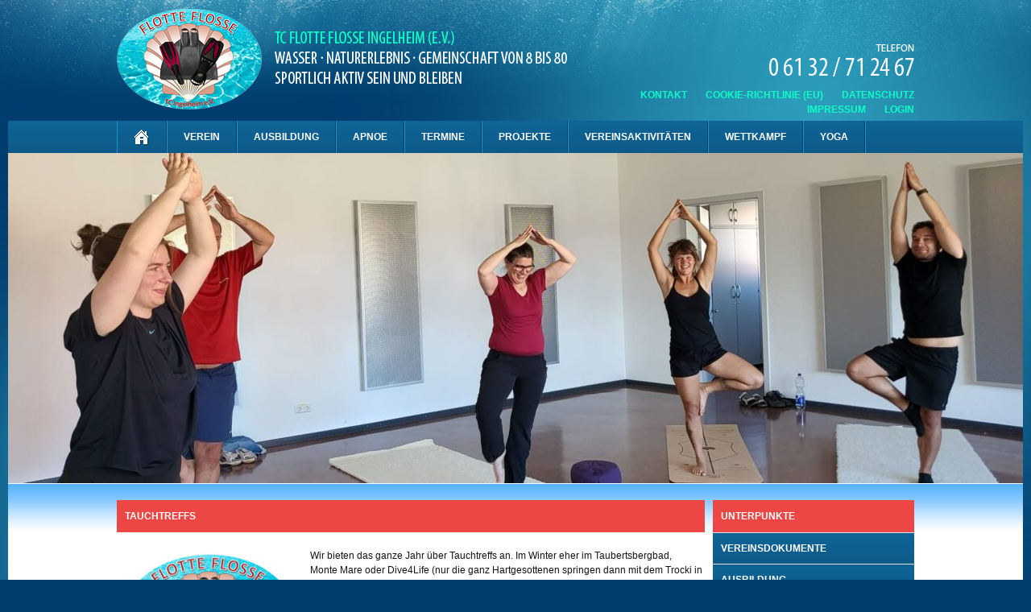

--- FILE ---
content_type: text/html; charset=UTF-8
request_url: https://www.flotteflosseingelheim.de/tauchtreffs/
body_size: 20370
content:
<!DOCTYPE html PUBLIC "-//W3C//DTD XHTML 1.0 Strict//EN" "http://www.w3.org/TR/xhtml1/DTD/xhtml1-strict.dtd"><html xmlns="http://www.w3.org/1999/xhtml" lang="de" xml:lang="de"><head profile="http://gmpg.org/xfn/11"><meta http-equiv="Content-Type" content="text/html; charset=UTF-8" /><title>Tauchtreffs | Tauchclub Flotte Flosse Ingelheim e.V.</title><link rel="alternate" type="application/rss+xml" title="Artikel (RSS)" href="https://www.flotteflosseingelheim.de/feed/" /><link rel="alternate" type="application/rss+xml" title="Kommentare (RSS)" href="https://www.flotteflosseingelheim.de/comments/feed/" /><link rel="pingback" href="https://www.flotteflosseingelheim.de/xmlrpc.php" /><meta name="description" content="Tauchtreffs  - Wir bieten das ganze Jahr über Tauchtreffs an. Im Winter eher im Taubertsbergbad, Monte&nbsp;Mare oder Dive4Life (nur die ganz Hartgesottenen springen dann mit dem Trocki in kalte Seen) und im Sommer in unseren Tauchseen. Seit 2021 steht uns mit dem Hunsfels ein neuer Tauchsee zur Verfügung, der von Ingelheim aus schnell erreichbar ist und an [&hellip;]" /><meta name="keywords" content="Flotte Flosse Ingelheim, Hunsfels Tauchen, Jägerweiher, Marxweiher, St. Leoner See, Tauchausbildung, Tauchtreff, " /><meta name="author" content="cristian dworzsak" /><meta name="copyright" content="z-medien.net" /><link rel="shortcut icon" href="https://www.flotteflosseingelheim.de/wp-content/themes/flotte-flosse/images/ico.ico"><meta name='robots' content='max-image-preview:large' /><link rel="alternate" title="oEmbed (JSON)" type="application/json+oembed" href="https://www.flotteflosseingelheim.de/wp-json/oembed/1.0/embed?url=https%3A%2F%2Fwww.flotteflosseingelheim.de%2Ftauchtreffs%2F" /><link rel="alternate" title="oEmbed (XML)" type="text/xml+oembed" href="https://www.flotteflosseingelheim.de/wp-json/oembed/1.0/embed?url=https%3A%2F%2Fwww.flotteflosseingelheim.de%2Ftauchtreffs%2F&#038;format=xml" /><style id='wp-img-auto-sizes-contain-inline-css' type='text/css'>img:is([sizes=auto i],[sizes^="auto," i]){contain-intrinsic-size:3000px 1500px}
/*# sourceURL=wp-img-auto-sizes-contain-inline-css */</style><link data-optimized="2" rel="stylesheet" href="https://www.flotteflosseingelheim.de/wp-content/litespeed/css/fbbd8b93507f360a2b5d2e878048fce8.css?ver=de4b7" /><style id='global-styles-inline-css' type='text/css'>/*<![CDATA[*/:root{--wp--preset--aspect-ratio--square: 1;--wp--preset--aspect-ratio--4-3: 4/3;--wp--preset--aspect-ratio--3-4: 3/4;--wp--preset--aspect-ratio--3-2: 3/2;--wp--preset--aspect-ratio--2-3: 2/3;--wp--preset--aspect-ratio--16-9: 16/9;--wp--preset--aspect-ratio--9-16: 9/16;--wp--preset--color--black: #000000;--wp--preset--color--cyan-bluish-gray: #abb8c3;--wp--preset--color--white: #ffffff;--wp--preset--color--pale-pink: #f78da7;--wp--preset--color--vivid-red: #cf2e2e;--wp--preset--color--luminous-vivid-orange: #ff6900;--wp--preset--color--luminous-vivid-amber: #fcb900;--wp--preset--color--light-green-cyan: #7bdcb5;--wp--preset--color--vivid-green-cyan: #00d084;--wp--preset--color--pale-cyan-blue: #8ed1fc;--wp--preset--color--vivid-cyan-blue: #0693e3;--wp--preset--color--vivid-purple: #9b51e0;--wp--preset--gradient--vivid-cyan-blue-to-vivid-purple: linear-gradient(135deg,rgb(6,147,227) 0%,rgb(155,81,224) 100%);--wp--preset--gradient--light-green-cyan-to-vivid-green-cyan: linear-gradient(135deg,rgb(122,220,180) 0%,rgb(0,208,130) 100%);--wp--preset--gradient--luminous-vivid-amber-to-luminous-vivid-orange: linear-gradient(135deg,rgb(252,185,0) 0%,rgb(255,105,0) 100%);--wp--preset--gradient--luminous-vivid-orange-to-vivid-red: linear-gradient(135deg,rgb(255,105,0) 0%,rgb(207,46,46) 100%);--wp--preset--gradient--very-light-gray-to-cyan-bluish-gray: linear-gradient(135deg,rgb(238,238,238) 0%,rgb(169,184,195) 100%);--wp--preset--gradient--cool-to-warm-spectrum: linear-gradient(135deg,rgb(74,234,220) 0%,rgb(151,120,209) 20%,rgb(207,42,186) 40%,rgb(238,44,130) 60%,rgb(251,105,98) 80%,rgb(254,248,76) 100%);--wp--preset--gradient--blush-light-purple: linear-gradient(135deg,rgb(255,206,236) 0%,rgb(152,150,240) 100%);--wp--preset--gradient--blush-bordeaux: linear-gradient(135deg,rgb(254,205,165) 0%,rgb(254,45,45) 50%,rgb(107,0,62) 100%);--wp--preset--gradient--luminous-dusk: linear-gradient(135deg,rgb(255,203,112) 0%,rgb(199,81,192) 50%,rgb(65,88,208) 100%);--wp--preset--gradient--pale-ocean: linear-gradient(135deg,rgb(255,245,203) 0%,rgb(182,227,212) 50%,rgb(51,167,181) 100%);--wp--preset--gradient--electric-grass: linear-gradient(135deg,rgb(202,248,128) 0%,rgb(113,206,126) 100%);--wp--preset--gradient--midnight: linear-gradient(135deg,rgb(2,3,129) 0%,rgb(40,116,252) 100%);--wp--preset--font-size--small: 13px;--wp--preset--font-size--medium: 20px;--wp--preset--font-size--large: 36px;--wp--preset--font-size--x-large: 42px;--wp--preset--spacing--20: 0.44rem;--wp--preset--spacing--30: 0.67rem;--wp--preset--spacing--40: 1rem;--wp--preset--spacing--50: 1.5rem;--wp--preset--spacing--60: 2.25rem;--wp--preset--spacing--70: 3.38rem;--wp--preset--spacing--80: 5.06rem;--wp--preset--shadow--natural: 6px 6px 9px rgba(0, 0, 0, 0.2);--wp--preset--shadow--deep: 12px 12px 50px rgba(0, 0, 0, 0.4);--wp--preset--shadow--sharp: 6px 6px 0px rgba(0, 0, 0, 0.2);--wp--preset--shadow--outlined: 6px 6px 0px -3px rgb(255, 255, 255), 6px 6px rgb(0, 0, 0);--wp--preset--shadow--crisp: 6px 6px 0px rgb(0, 0, 0);}:where(.is-layout-flex){gap: 0.5em;}:where(.is-layout-grid){gap: 0.5em;}body .is-layout-flex{display: flex;}.is-layout-flex{flex-wrap: wrap;align-items: center;}.is-layout-flex > :is(*, div){margin: 0;}body .is-layout-grid{display: grid;}.is-layout-grid > :is(*, div){margin: 0;}:where(.wp-block-columns.is-layout-flex){gap: 2em;}:where(.wp-block-columns.is-layout-grid){gap: 2em;}:where(.wp-block-post-template.is-layout-flex){gap: 1.25em;}:where(.wp-block-post-template.is-layout-grid){gap: 1.25em;}.has-black-color{color: var(--wp--preset--color--black) !important;}.has-cyan-bluish-gray-color{color: var(--wp--preset--color--cyan-bluish-gray) !important;}.has-white-color{color: var(--wp--preset--color--white) !important;}.has-pale-pink-color{color: var(--wp--preset--color--pale-pink) !important;}.has-vivid-red-color{color: var(--wp--preset--color--vivid-red) !important;}.has-luminous-vivid-orange-color{color: var(--wp--preset--color--luminous-vivid-orange) !important;}.has-luminous-vivid-amber-color{color: var(--wp--preset--color--luminous-vivid-amber) !important;}.has-light-green-cyan-color{color: var(--wp--preset--color--light-green-cyan) !important;}.has-vivid-green-cyan-color{color: var(--wp--preset--color--vivid-green-cyan) !important;}.has-pale-cyan-blue-color{color: var(--wp--preset--color--pale-cyan-blue) !important;}.has-vivid-cyan-blue-color{color: var(--wp--preset--color--vivid-cyan-blue) !important;}.has-vivid-purple-color{color: var(--wp--preset--color--vivid-purple) !important;}.has-black-background-color{background-color: var(--wp--preset--color--black) !important;}.has-cyan-bluish-gray-background-color{background-color: var(--wp--preset--color--cyan-bluish-gray) !important;}.has-white-background-color{background-color: var(--wp--preset--color--white) !important;}.has-pale-pink-background-color{background-color: var(--wp--preset--color--pale-pink) !important;}.has-vivid-red-background-color{background-color: var(--wp--preset--color--vivid-red) !important;}.has-luminous-vivid-orange-background-color{background-color: var(--wp--preset--color--luminous-vivid-orange) !important;}.has-luminous-vivid-amber-background-color{background-color: var(--wp--preset--color--luminous-vivid-amber) !important;}.has-light-green-cyan-background-color{background-color: var(--wp--preset--color--light-green-cyan) !important;}.has-vivid-green-cyan-background-color{background-color: var(--wp--preset--color--vivid-green-cyan) !important;}.has-pale-cyan-blue-background-color{background-color: var(--wp--preset--color--pale-cyan-blue) !important;}.has-vivid-cyan-blue-background-color{background-color: var(--wp--preset--color--vivid-cyan-blue) !important;}.has-vivid-purple-background-color{background-color: var(--wp--preset--color--vivid-purple) !important;}.has-black-border-color{border-color: var(--wp--preset--color--black) !important;}.has-cyan-bluish-gray-border-color{border-color: var(--wp--preset--color--cyan-bluish-gray) !important;}.has-white-border-color{border-color: var(--wp--preset--color--white) !important;}.has-pale-pink-border-color{border-color: var(--wp--preset--color--pale-pink) !important;}.has-vivid-red-border-color{border-color: var(--wp--preset--color--vivid-red) !important;}.has-luminous-vivid-orange-border-color{border-color: var(--wp--preset--color--luminous-vivid-orange) !important;}.has-luminous-vivid-amber-border-color{border-color: var(--wp--preset--color--luminous-vivid-amber) !important;}.has-light-green-cyan-border-color{border-color: var(--wp--preset--color--light-green-cyan) !important;}.has-vivid-green-cyan-border-color{border-color: var(--wp--preset--color--vivid-green-cyan) !important;}.has-pale-cyan-blue-border-color{border-color: var(--wp--preset--color--pale-cyan-blue) !important;}.has-vivid-cyan-blue-border-color{border-color: var(--wp--preset--color--vivid-cyan-blue) !important;}.has-vivid-purple-border-color{border-color: var(--wp--preset--color--vivid-purple) !important;}.has-vivid-cyan-blue-to-vivid-purple-gradient-background{background: var(--wp--preset--gradient--vivid-cyan-blue-to-vivid-purple) !important;}.has-light-green-cyan-to-vivid-green-cyan-gradient-background{background: var(--wp--preset--gradient--light-green-cyan-to-vivid-green-cyan) !important;}.has-luminous-vivid-amber-to-luminous-vivid-orange-gradient-background{background: var(--wp--preset--gradient--luminous-vivid-amber-to-luminous-vivid-orange) !important;}.has-luminous-vivid-orange-to-vivid-red-gradient-background{background: var(--wp--preset--gradient--luminous-vivid-orange-to-vivid-red) !important;}.has-very-light-gray-to-cyan-bluish-gray-gradient-background{background: var(--wp--preset--gradient--very-light-gray-to-cyan-bluish-gray) !important;}.has-cool-to-warm-spectrum-gradient-background{background: var(--wp--preset--gradient--cool-to-warm-spectrum) !important;}.has-blush-light-purple-gradient-background{background: var(--wp--preset--gradient--blush-light-purple) !important;}.has-blush-bordeaux-gradient-background{background: var(--wp--preset--gradient--blush-bordeaux) !important;}.has-luminous-dusk-gradient-background{background: var(--wp--preset--gradient--luminous-dusk) !important;}.has-pale-ocean-gradient-background{background: var(--wp--preset--gradient--pale-ocean) !important;}.has-electric-grass-gradient-background{background: var(--wp--preset--gradient--electric-grass) !important;}.has-midnight-gradient-background{background: var(--wp--preset--gradient--midnight) !important;}.has-small-font-size{font-size: var(--wp--preset--font-size--small) !important;}.has-medium-font-size{font-size: var(--wp--preset--font-size--medium) !important;}.has-large-font-size{font-size: var(--wp--preset--font-size--large) !important;}.has-x-large-font-size{font-size: var(--wp--preset--font-size--x-large) !important;}
/*# sourceURL=global-styles-inline-css *//*]]>*/</style><style id='classic-theme-styles-inline-css' type='text/css'>/*! This file is auto-generated */
.wp-block-button__link{color:#fff;background-color:#32373c;border-radius:9999px;box-shadow:none;text-decoration:none;padding:calc(.667em + 2px) calc(1.333em + 2px);font-size:1.125em}.wp-block-file__button{background:#32373c;color:#fff;text-decoration:none}
/*# sourceURL=/wp-includes/css/classic-themes.min.css */</style><style id='events-manager-inline-css' type='text/css'>/*<![CDATA[*/body .em { --font-family : inherit; --font-weight : inherit; --font-size : 1em; --line-height : inherit; }
/*# sourceURL=events-manager-inline-css *//*]]>*/</style><style id='jqlb-overrides-inline-css' type='text/css'>#outerImageContainer {
				box-shadow: 0 0 4px 2px rgba(0,0,0,.2);
			}
			#imageContainer{
				padding: 8px;
			}
			#imageDataContainer {
				box-shadow: none;
				z-index: auto;
			}
			#prevArrow,
			#nextArrow{
				background-color: #ffffff;
				color: #000000;
			}
/*# sourceURL=jqlb-overrides-inline-css */</style> <script type="litespeed/javascript" data-src="https://www.flotteflosseingelheim.de/wp-includes/js/jquery/jquery.min.js" id="jquery-core-js"></script> <script id="jquery-ui-datepicker-js-after" type="litespeed/javascript">jQuery(function(jQuery){jQuery.datepicker.setDefaults({"closeText":"Schlie\u00dfen","currentText":"Heute","monthNames":["Januar","Februar","M\u00e4rz","April","Mai","Juni","Juli","August","September","Oktober","November","Dezember"],"monthNamesShort":["Jan.","Feb.","M\u00e4rz","Apr.","Mai","Juni","Juli","Aug.","Sep.","Okt.","Nov.","Dez."],"nextText":"Weiter","prevText":"Zur\u00fcck","dayNames":["Sonntag","Montag","Dienstag","Mittwoch","Donnerstag","Freitag","Samstag"],"dayNamesShort":["So.","Mo.","Di.","Mi.","Do.","Fr.","Sa."],"dayNamesMin":["S","M","D","M","D","F","S"],"dateFormat":"d. MM yy","firstDay":1,"isRTL":!1})})</script> <script id="events-manager-js-extra" type="litespeed/javascript">var EM={"ajaxurl":"https://www.flotteflosseingelheim.de/wp-admin/admin-ajax.php","locationajaxurl":"https://www.flotteflosseingelheim.de/wp-admin/admin-ajax.php?action=locations_search","firstDay":"1","locale":"de","dateFormat":"yy-mm-dd","ui_css":"https://www.flotteflosseingelheim.de/wp-content/plugins/events-manager/includes/css/jquery-ui/build.min.css","show24hours":"1","is_ssl":"1","autocomplete_limit":"10","calendar":{"breakpoints":{"small":560,"medium":908,"large":!1}},"phone":"","datepicker":{"format":"d.m.Y","locale":"de"},"search":{"breakpoints":{"small":650,"medium":850,"full":!1}},"url":"https://www.flotteflosseingelheim.de/wp-content/plugins/events-manager","assets":{"input.em-uploader":{"js":{"em-uploader":{"url":"https://www.flotteflosseingelheim.de/wp-content/plugins/events-manager/includes/js/em-uploader.js?v=7.2.2.1","event":"em_uploader_ready"}}},".em-event-editor":{"js":{"event-editor":{"url":"https://www.flotteflosseingelheim.de/wp-content/plugins/events-manager/includes/js/events-manager-event-editor.js?v=7.2.2.1","event":"em_event_editor_ready"}},"css":{"event-editor":"https://www.flotteflosseingelheim.de/wp-content/plugins/events-manager/includes/css/events-manager-event-editor.min.css?v=7.2.2.1"}},".em-recurrence-sets, .em-timezone":{"js":{"luxon":{"url":"luxon/luxon.js?v=7.2.2.1","event":"em_luxon_ready"}}},".em-booking-form, #em-booking-form, .em-booking-recurring, .em-event-booking-form":{"js":{"em-bookings":{"url":"https://www.flotteflosseingelheim.de/wp-content/plugins/events-manager/includes/js/bookingsform.js?v=7.2.2.1","event":"em_booking_form_js_loaded"}}},"#em-opt-archetypes":{"js":{"archetypes":"https://www.flotteflosseingelheim.de/wp-content/plugins/events-manager/includes/js/admin-archetype-editor.js?v=7.2.2.1","archetypes_ms":"https://www.flotteflosseingelheim.de/wp-content/plugins/events-manager/includes/js/admin-archetypes.js?v=7.2.2.1","qs":"qs/qs.js?v=7.2.2.1"}}},"cached":"1","txt_search":"Suche","txt_searching":"Suche...","txt_loading":"Wird geladen\u00a0\u2026"}</script> <script id="photocrati_ajax-js-extra" type="litespeed/javascript">var photocrati_ajax={"url":"https://www.flotteflosseingelheim.de/index.php?photocrati_ajax=1","rest_url":"https://www.flotteflosseingelheim.de/wp-json/","wp_home_url":"https://www.flotteflosseingelheim.de","wp_site_url":"https://www.flotteflosseingelheim.de","wp_root_url":"https://www.flotteflosseingelheim.de","wp_plugins_url":"https://www.flotteflosseingelheim.de/wp-content/plugins","wp_content_url":"https://www.flotteflosseingelheim.de/wp-content","wp_includes_url":"https://www.flotteflosseingelheim.de/wp-includes/","ngg_param_slug":"nggallery","rest_nonce":"a43975229d"}</script> <script id="moment-js-after" type="litespeed/javascript">moment.updateLocale('de_DE',{"months":["Januar","Februar","M\u00e4rz","April","Mai","Juni","Juli","August","September","Oktober","November","Dezember"],"monthsShort":["Jan.","Feb.","M\u00e4rz","Apr.","Mai","Juni","Juli","Aug.","Sep.","Okt.","Nov.","Dez."],"weekdays":["Sonntag","Montag","Dienstag","Mittwoch","Donnerstag","Freitag","Samstag"],"weekdaysShort":["So.","Mo.","Di.","Mi.","Do.","Fr.","Sa."],"week":{"dow":1},"longDateFormat":{"LT":"G:i","LTS":null,"L":null,"LL":"j. F Y","LLL":"j. F Y, G:i","LLLL":null}})</script> <script id="wp-fullcalendar-js-extra" type="litespeed/javascript">var WPFC={"ajaxurl":"https://www.flotteflosseingelheim.de/wp-admin/admin-ajax.php?action=WP_FullCalendar","firstDay":"1","wpfc_theme":"jquery-ui","wpfc_limit":"5","wpfc_limit_txt":"more ...","timeFormat":"HH(:mm)","defaultView":"month","weekends":"true","header":{"left":"prev,next today","center":"title","right":"month,basicWeek,basicDay"},"wpfc_qtips":"1","tippy_theme":"light-border","tippy_placement":"auto","tippy_loading":"Loading..."}</script> <link rel="https://api.w.org/" href="https://www.flotteflosseingelheim.de/wp-json/" /><link rel="alternate" title="JSON" type="application/json" href="https://www.flotteflosseingelheim.de/wp-json/wp/v2/posts/21164" /><link rel="EditURI" type="application/rsd+xml" title="RSD" href="https://www.flotteflosseingelheim.de/xmlrpc.php?rsd" /><meta name="generator" content="WordPress 6.9" /><link rel="canonical" href="https://www.flotteflosseingelheim.de/tauchtreffs/" /><link rel='shortlink' href='https://www.flotteflosseingelheim.de/?p=21164' /><style type="text/css" id="pf-main-css">@media screen {
					.printfriendly {
						z-index: 1000; position: relative
					}
					.printfriendly a, .printfriendly a:link, .printfriendly a:visited, .printfriendly a:hover, .printfriendly a:active {
						font-weight: 600;
						cursor: pointer;
						text-decoration: none;
						border: none;
						-webkit-box-shadow: none;
						-moz-box-shadow: none;
						box-shadow: none;
						outline:none;
						font-size: 14px !important;
						color: #6D9F00 !important;
					}
					.printfriendly.pf-alignleft {
						float: left;
					}
					.printfriendly.pf-alignright {
						float: right;
					}
					.printfriendly.pf-aligncenter {
						justify-content: center;
						display: flex; align-items: center;
					}
				}

				.pf-button-img {
					border: none;
					-webkit-box-shadow: none;
					-moz-box-shadow: none;
					box-shadow: none;
					padding: 0;
					margin: 0;
					display: inline;
					vertical-align: middle;
				}

				img.pf-button-img + .pf-button-text {
					margin-left: 6px;
				}

				@media print {
					.printfriendly {
						display: none;
					}
				}</style><style type="text/css" id="pf-excerpt-styles">.pf-button.pf-button-excerpt {
              display: none;
           }</style><style>.cmplz-hidden {
					display: none !important;
				}</style><style data-context="foundation-flickity-css">/*<![CDATA[*//*! Flickity v2.0.2
http://flickity.metafizzy.co
---------------------------------------------- */.flickity-enabled{position:relative}.flickity-enabled:focus{outline:0}.flickity-viewport{overflow:hidden;position:relative;height:100%}.flickity-slider{position:absolute;width:100%;height:100%}.flickity-enabled.is-draggable{-webkit-tap-highlight-color:transparent;tap-highlight-color:transparent;-webkit-user-select:none;-moz-user-select:none;-ms-user-select:none;user-select:none}.flickity-enabled.is-draggable .flickity-viewport{cursor:move;cursor:-webkit-grab;cursor:grab}.flickity-enabled.is-draggable .flickity-viewport.is-pointer-down{cursor:-webkit-grabbing;cursor:grabbing}.flickity-prev-next-button{position:absolute;top:50%;width:44px;height:44px;border:none;border-radius:50%;background:#fff;background:hsla(0,0%,100%,.75);cursor:pointer;-webkit-transform:translateY(-50%);transform:translateY(-50%)}.flickity-prev-next-button:hover{background:#fff}.flickity-prev-next-button:focus{outline:0;box-shadow:0 0 0 5px #09f}.flickity-prev-next-button:active{opacity:.6}.flickity-prev-next-button.previous{left:10px}.flickity-prev-next-button.next{right:10px}.flickity-rtl .flickity-prev-next-button.previous{left:auto;right:10px}.flickity-rtl .flickity-prev-next-button.next{right:auto;left:10px}.flickity-prev-next-button:disabled{opacity:.3;cursor:auto}.flickity-prev-next-button svg{position:absolute;left:20%;top:20%;width:60%;height:60%}.flickity-prev-next-button .arrow{fill:#333}.flickity-page-dots{position:absolute;width:100%;bottom:-25px;padding:0;margin:0;list-style:none;text-align:center;line-height:1}.flickity-rtl .flickity-page-dots{direction:rtl}.flickity-page-dots .dot{display:inline-block;width:10px;height:10px;margin:0 8px;background:#333;border-radius:50%;opacity:.25;cursor:pointer}.flickity-page-dots .dot.is-selected{opacity:1}/*]]>*/</style><style data-context="foundation-slideout-css">.slideout-menu{position:fixed;left:0;top:0;bottom:0;right:auto;z-index:0;width:256px;overflow-y:auto;-webkit-overflow-scrolling:touch;display:none}.slideout-menu.pushit-right{left:auto;right:0}.slideout-panel{position:relative;z-index:1;will-change:transform}.slideout-open,.slideout-open .slideout-panel,.slideout-open body{overflow:hidden}.slideout-open .slideout-menu{display:block}.pushit{display:none}</style><style>.ios7.web-app-mode.has-fixed header{ background-color: rgba(2,62,112,.88);}</style><style type="text/css" id="wp-custom-css">.fc-month-view span.fc-title {
		white-space: normal;
}
div#outerImageContainer {
		display: none;
}

div#overlay {
		display: none !important;
}

#main-nav ul ul li {
    width: 230px;
}
#main-nav ul ul li ul {
    left: 230px;
}</style><!--[if lte IE 7]><link href="css/patches/patch_my_layout.css" rel="stylesheet" type="text/css" />
<![endif]--><style id='metaslider-public-inline-css' type='text/css'>@media only screen and (max-width: 767px) { .hide-arrows-smartphone .flex-direction-nav, .hide-navigation-smartphone .flex-control-paging, .hide-navigation-smartphone .flex-control-nav, .hide-navigation-smartphone .filmstrip, .hide-slideshow-smartphone, .metaslider-hidden-content.hide-smartphone{ display: none!important; }}@media only screen and (min-width : 768px) and (max-width: 1023px) { .hide-arrows-tablet .flex-direction-nav, .hide-navigation-tablet .flex-control-paging, .hide-navigation-tablet .flex-control-nav, .hide-navigation-tablet .filmstrip, .hide-slideshow-tablet, .metaslider-hidden-content.hide-tablet{ display: none!important; }}@media only screen and (min-width : 1024px) and (max-width: 1439px) { .hide-arrows-laptop .flex-direction-nav, .hide-navigation-laptop .flex-control-paging, .hide-navigation-laptop .flex-control-nav, .hide-navigation-laptop .filmstrip, .hide-slideshow-laptop, .metaslider-hidden-content.hide-laptop{ display: none!important; }}@media only screen and (min-width : 1440px) { .hide-arrows-desktop .flex-direction-nav, .hide-navigation-desktop .flex-control-paging, .hide-navigation-desktop .flex-control-nav, .hide-navigation-desktop .filmstrip, .hide-slideshow-desktop, .metaslider-hidden-content.hide-desktop{ display: none!important; }}
/*# sourceURL=metaslider-public-inline-css */</style></head><body><div class="totul"><div class="page_margins"><div class="page"><div id="header"><div class="subcolumns"><div class="c62l"><a href="https://www.flotteflosseingelheim.de" title="Tauchclub Flotte Flosse Ingelheim e.V. - Auf unserer Internetseite findet ihr viele Informationen rund um unseren Verein und das Tauchen."><img data-lazyloaded="1" src="[data-uri]" width="180" height="150" data-src="https://www.flotteflosseingelheim.de/wp-content/themes/flotte-flosse/images/flotte-flosse-ingelheim.png" alt="Tauchclub Flotte Flosse Ingelheim e.V. - Auf unserer Internetseite findet ihr viele Informationen rund um unseren Verein und das Tauchen." border="0" class="fade" /></a><a href="https://www.flotteflosseingelheim.de" title="Tauchclub Flotte Flosse Ingelheim e.V. - Auf unserer Internetseite findet ihr viele Informationen rund um unseren Verein und das Tauchen."><img data-lazyloaded="1" src="[data-uri]" width="380" height="150" data-src="https://www.flotteflosseingelheim.de/wp-content/themes/flotte-flosse/images/motto-flotte-flosse.png" alt="Tauchclub Flotte Flosse Ingelheim e.V. - Auf unserer Internetseite findet ihr viele Informationen rund um unseren Verein und das Tauchen." border="0" class="fade" /></a></div><div class="c38r"><div class="container-telefon"><img data-lazyloaded="1" src="[data-uri]" width="180" height="40" data-src="https://www.flotteflosseingelheim.de/wp-content/themes/flotte-flosse/images/telefon.png" alt="Telefon: 0 61 32 / 71 24 67" /></div><div class="container-schnelllinks"><h4 style="display: none;">Schnellinks im Header (dieser Titel wird nicht angezeigt!)</h4><div class="textwidget"><p><a href="http://www.flotteflosseingelheim.de/kontakt/">Kontakt</a> <a href="https://www.flotteflosseingelheim.de/cookie-richtlinie-eu/">Cookie-Richtlinie (EU)</a> <a href="http://www.flotteflosseingelheim.de/datenschutz/">Datenschutz</a> <a href="http://www.flotteflosseingelheim.de/impressum/">Impressum</a> <a href="/wp-login.php">Login</a></p></div></div></div></div></div><div class="container-navi"><div id="nav"><div class="navigation"><div id="main-nav"><ul><li class="page_item"><a href="https://www.flotteflosseingelheim.de" title="Startseite" /><img data-lazyloaded="1" src="[data-uri]" width="20" height="21" data-src="https://www.flotteflosseingelheim.de/wp-content/themes/flotte-flosse/images/icon-home.png" alt="Startseite" border="0" id="homebutton" /></a></li></ul><div class="menu"><ul><li class="page_item page-item-88 page_item_has_children"><a href="https://www.flotteflosseingelheim.de/verein/">Verein</a><ul class='children'><li class="page_item page-item-12481"><a href="https://www.flotteflosseingelheim.de/verein/vorstand-2/">Vorstand</a></li><li class="page_item page-item-12499"><a href="https://www.flotteflosseingelheim.de/verein/ausbildungsteam-2/">Ausbildungsteam</a></li><li class="page_item page-item-82"><a href="https://www.flotteflosseingelheim.de/verein/vereinsdokumente/">Vereinsdokumente</a></li><li class="page_item page-item-1127"><a href="https://www.flotteflosseingelheim.de/verein/tc-flotte-flosse-in-der-presse/">in der Presse</a></li><li class="page_item page-item-12568"><a href="https://www.flotteflosseingelheim.de/verein/links-2/">Links</a></li><li class="page_item page-item-7872"><a href="https://www.flotteflosseingelheim.de/verein/archiv-alt/">Infos für Taucher</a></li></ul></li><li class="page_item page-item-44 page_item_has_children"><a href="https://www.flotteflosseingelheim.de/ausbildung/">Ausbildung</a><ul class='children'><li class="page_item page-item-52 page_item_has_children"><a href="https://www.flotteflosseingelheim.de/ausbildung/erwachsene/">Erwachsene und Jugend</a><ul class='children'><li class="page_item page-item-1129"><a href="https://www.flotteflosseingelheim.de/ausbildung/erwachsene/schnuppertauchen/">Schnuppertauchen</a></li><li class="page_item page-item-265"><a href="https://www.flotteflosseingelheim.de/ausbildung/erwachsene/grundtauchschein/">Grundtauchschein</a></li><li class="page_item page-item-1570"><a href="https://www.flotteflosseingelheim.de/ausbildung/erwachsene/modul-dtsa-cmas/">Modul DTSA * / CMAS *</a></li><li class="page_item page-item-269"><a href="https://www.flotteflosseingelheim.de/ausbildung/erwachsene/dtsa/">DTSA *</a></li><li class="page_item page-item-272"><a href="https://www.flotteflosseingelheim.de/ausbildung/erwachsene/dtsa-2/">DTSA **</a></li><li class="page_item page-item-765"><a href="https://www.flotteflosseingelheim.de/ausbildung/erwachsene/dtsa-3/">DTSA ***</a></li><li class="page_item page-item-767"><a href="https://www.flotteflosseingelheim.de/ausbildung/erwachsene/dtsa-4/">DTSA ****</a></li><li class="page_item page-item-769"><a href="https://www.flotteflosseingelheim.de/ausbildung/erwachsene/dtsa-nitrox/">DTSA Nitrox *</a></li><li class="page_item page-item-12780"><a href="http://www.flotteflosseingelheim.de/category/aufbaukurse">Aufbaukurse</a></li><li class="page_item page-item-12884"><a href="http://www.flotteflosseingelheim.de/category/spezialkurse">Spezialkurse</a></li><li class="page_item page-item-12882"><a href="http://www.flotteflosseingelheim.de/category/schwimmabzeichen">Schwimmabzeichen</a></li><li class="page_item page-item-26881"><a href="http://www.flotteflosseingelheim.de/category/schnorchelabzeichen">Schnorchelabzeichen</a></li></ul></li><li class="page_item page-item-50 page_item_has_children"><a href="https://www.flotteflosseingelheim.de/ausbildung/kinder/">Kinder (8 bis 13 Jahre)</a><ul class='children'><li class="page_item page-item-2852"><a href="https://www.flotteflosseingelheim.de/ausbildung/kinder/schnorchelabzeichen-otter/">Otter</a></li><li class="page_item page-item-2856"><a href="https://www.flotteflosseingelheim.de/ausbildung/kinder/schnorchelabzeichen-robbe/">Robbe</a></li><li class="page_item page-item-26884"><a href="http://www.flotteflosseingelheim.de/category/schnorchelabzeichen">Schnorchelabzeichen</a></li><li class="page_item page-item-2848"><a href="https://www.flotteflosseingelheim.de/ausbildung/kinder/schnuppertauchen/">Schnuppertauchen</a></li><li class="page_item page-item-1131"><a href="https://www.flotteflosseingelheim.de/ausbildung/kinder/ktsa-2/">KTSA Bronze</a></li><li class="page_item page-item-1133"><a href="https://www.flotteflosseingelheim.de/ausbildung/kinder/ktsa-3/">KTSA Silber</a></li><li class="page_item page-item-1146"><a href="https://www.flotteflosseingelheim.de/ausbildung/kinder/ktsa-gold/">KTSA Gold</a></li><li class="page_item page-item-1551"><a href="https://www.flotteflosseingelheim.de/ausbildung/kinder/grundtauchschein/">Grundtauchschein</a></li><li class="page_item page-item-12828"><a href="http://www.flotteflosseingelheim.de/category/kinderspezialkurse">Kinderspezialkurse</a></li><li class="page_item page-item-12865"><a href="http://www.flotteflosseingelheim.de/category/schwimmabzeichen">Schwimmabzeichen</a></li></ul></li><li class="page_item page-item-46"><a href="https://www.flotteflosseingelheim.de/ausbildung/training/">Training</a></li><li class="page_item page-item-888"><a href="http://www.flotteflosseingelheim.de/category/ausbildung_bei_uns/">Ausbildung bei uns</a></li></ul></li><li class="page_item page-item-23 page_item_has_children"><a href="https://www.flotteflosseingelheim.de/apnoe/">Apnoe</a><ul class='children'><li class="page_item page-item-32 page_item_has_children"><a href="https://www.flotteflosseingelheim.de/apnoe/erwachsene/">Erwachsene und Jugend</a><ul class='children'><li class="page_item page-item-6987"><a href="https://www.flotteflosseingelheim.de/apnoe/erwachsene/dtsa-apnoe-streckentauchen/">DTSA Apnoe S *</a></li><li class="page_item page-item-6979"><a href="https://www.flotteflosseingelheim.de/apnoe/erwachsene/dtsa-apnoe-tieftauchen/">DTSA Apnoe T *</a></li><li class="page_item page-item-6989"><a href="https://www.flotteflosseingelheim.de/apnoe/erwachsene/dtsa-apnoe-streckentauchen-2/">DTSA Apnoe S**</a></li><li class="page_item page-item-6995"><a href="https://www.flotteflosseingelheim.de/apnoe/erwachsene/dtsa-apnoe-tieftauchen-2/">DTSA Apnoe T**</a></li><li class="page_item page-item-6991"><a href="https://www.flotteflosseingelheim.de/apnoe/erwachsene/__trashed-3/">DTSA Apnoe S***</a></li><li class="page_item page-item-6983"><a href="https://www.flotteflosseingelheim.de/apnoe/erwachsene/dtsa-apnoe-tieftauchen-3/">DTSA Apnoe T***</a></li><li class="page_item page-item-6997"><a href="https://www.flotteflosseingelheim.de/apnoe/erwachsene/dtsa-apnoe-streckentauchen-3/">DTSA Apnoe S****</a></li><li class="page_item page-item-6985"><a href="https://www.flotteflosseingelheim.de/apnoe/erwachsene/dtsa-apnoe-tieftauchen-4/">DTSA Apnoe T****</a></li><li class="page_item page-item-12934"><a href="http://www.flotteflosseingelheim.de/category/apnoe-spezialkurse">Apnoe Aufbaukurse</a></li><li class="page_item page-item-12946"><a href="http://www.flotteflosseingelheim.de/category/dtsa-apnoe-bis-2016">DTSA Apnoe (bis 2016)</a></li></ul></li><li class="page_item page-item-29 page_item_has_children"><a href="https://www.flotteflosseingelheim.de/apnoe/kinder/">Kinder (8 bis 13 Jahre)</a><ul class='children'><li class="page_item page-item-833"><a href="https://www.flotteflosseingelheim.de/apnoe/kinder/ktsa-junior-apnoe/">KTSA Junior Apnoe *</a></li><li class="page_item page-item-835"><a href="https://www.flotteflosseingelheim.de/apnoe/kinder/ktsa-junior-apnoe-2/">KTSA Junior Apnoe **</a></li><li class="page_item page-item-837"><a href="https://www.flotteflosseingelheim.de/apnoe/kinder/ktsa-junior-apnoe-3/">KTSA Junior Apnoe ***</a></li></ul></li><li class="page_item page-item-25"><a href="https://www.flotteflosseingelheim.de/apnoe/training/">Training</a></li></ul></li><li class="page_item page-item-13"><a href="https://www.flotteflosseingelheim.de/termine/">Termine</a></li><li class="page_item page-item-21"><a href="http://www.flotteflosseingelheim.de/category/projekte">Projekte</a></li><li class="page_item page-item-54 page_item_has_children"><a href="https://www.flotteflosseingelheim.de/vereinsaktivitaeten/">Vereinsaktivitäten</a><ul class='children'><li class="page_item page-item-60"><a href="http://www.flotteflosseingelheim.de/category/tauchtreffs">Tauchtreffs</a></li><li class="page_item page-item-56"><a href="http://www.flotteflosseingelheim.de/category/vereinsveranstaltungen">Vereinsveranstaltungen</a></li><li class="page_item page-item-58"><a href="http://www.flotteflosseingelheim.de/category/vereinsfahrten">Vereinsfahrten</a></li><li class="page_item page-item-16791 page_item_has_children"><a href="http://www.flotteflosseingelheim.de/category/umwelt">Umwelt</a><ul class='children'><li class="page_item page-item-16793"><a href="http://www.flotteflosseingelheim.de/category/aktivitaeten">Aktivitäten</a></li><li class="page_item page-item-16799"><a href="http://www.flotteflosseingelheim.de/category/was-lebt-im-see">Was lebt im See</a></li></ul></li><li class="page_item page-item-478 page_item_has_children"><a href="https://www.flotteflosseingelheim.de/vereinsaktivitaeten/archiv/">Archiv</a><ul class='children'><li class="page_item page-item-26144"><a href="http://www.flotteflosseingelheim.de/category/archiv-2025">Archiv 2025</a></li><li class="page_item page-item-24865"><a href="http://www.flotteflosseingelheim.de/category/archiv-2024">Archiv 2024</a></li><li class="page_item page-item-23129"><a href="http://www.flotteflosseingelheim.de/category/archiv-2023">Archiv 2023</a></li><li class="page_item page-item-20878"><a href="http://www.flotteflosseingelheim.de/category/archiv-2022">Archiv 2022</a></li><li class="page_item page-item-16075"><a href="https://www.flotteflosseingelheim.de/category/archiv-2021/">Archiv 2021</a></li><li class="page_item page-item-11971"><a href="https://www.flotteflosseingelheim.de/category/archiv-2020/">Archiv 2020</a></li><li class="page_item page-item-9528"><a href="https://www.flotteflosseingelheim.de/category/archiv-2019/">Archiv 2019</a></li><li class="page_item page-item-6360"><a href="http://www.flotteflosseingelheim.de/category/archiv-2018/">Archiv 2018</a></li><li class="page_item page-item-4283"><a href="http://www.flotteflosseingelheim.de/category/archiv-2017/">Archiv 2017</a></li><li class="page_item page-item-2192"><a href="http://www.flotteflosseingelheim.de/category/archiv-2016/">Archiv 2016</a></li><li class="page_item page-item-740"><a href="http://www.flotteflosseingelheim.de/category/archiv-2015/">Archiv 2015</a></li><li class="page_item page-item-480"><a href="http://www.flotteflosseingelheim.de/category/archiv-2014/">Archiv 2014</a></li><li class="page_item page-item-482"><a href="http://www.flotteflosseingelheim.de/category/archiv-2013/">Archiv 2013</a></li></ul></li><li class="page_item page-item-7859"><a href="http://www.flotteflosseingelheim.de/category/reiseberichte">Reiseberichte</a></li></ul></li><li class="page_item page-item-34 page_item_has_children"><a href="https://www.flotteflosseingelheim.de/wettkampf/">Wettkampf</a><ul class='children'><li class="page_item page-item-42"><a href="https://www.flotteflosseingelheim.de/wettkampf/finswimming/">Finswimming</a></li><li class="page_item page-item-38"><a href="https://www.flotteflosseingelheim.de/wettkampf/limitzeiten/">Limitzeiten</a></li><li class="page_item page-item-36"><a href="https://www.flotteflosseingelheim.de/wettkampf/training/">Training</a></li><li class="page_item page-item-40 page_item_has_children"><a href="http://www.flotteflosseingelheim.de/category/wettkaempfe">Wettkämpfe</a><ul class='children'><li class="page_item page-item-3558"><a href="https://www.flotteflosseingelheim.de/wettkampf/wettkaempfe/ergebnisse/">Ergebnisse</a></li></ul></li></ul></li><li class="page_item page-item-15"><a href="http://www.flotteflosseingelheim.de/category/yoga">Yoga</a></li></ul></div></div></div></div></div><div class="kopfbilder"><div id="metaslider-id-77" style="max-width: 1260px; margin: 0 auto;" class="ml-slider-3-103-0 metaslider metaslider-responsive metaslider-77 ml-slider ms-theme-default" role="region" aria-label="STANDARD" data-height="410" data-width="1260"><div id="metaslider_container_77"><ul id='metaslider_77' class='rslides'><li aria-roledescription='slide' aria-labelledby='slide-0'><img data-lazyloaded="1" src="[data-uri]" data-src="https://www.flotteflosseingelheim.de/wp-content/uploads/2025/05/Banner-2025-Yoga1-1260x410.jpg" height="410" width="1260" alt="" class="slider-77 slide-26985 msDefaultImage" /></li><li style='display: none;' aria-roledescription='slide' aria-labelledby='slide-1'><img data-lazyloaded="1" src="[data-uri]" data-src="https://www.flotteflosseingelheim.de/wp-content/uploads/2024/07/Banner-2024-Hunsfels-AK-TSR-Apnoe-scaled-1260x410.jpg" height="410" width="1260" alt="" class="slider-77 slide-25520 msDefaultImage" /></li><li style='display: none;' aria-roledescription='slide' aria-labelledby='slide-2'><img data-lazyloaded="1" src="[data-uri]" data-src="https://www.flotteflosseingelheim.de/wp-content/uploads/2021/06/Banner-2021-Hunsfels-1-897x291.jpg" height="410" width="1260" alt="" class="slider-77 slide-18789 msDefaultImage" /></li><li style='display: none;' aria-roledescription='slide' aria-labelledby='slide-3'><img data-lazyloaded="1" src="[data-uri]" data-src="https://www.flotteflosseingelheim.de/wp-content/uploads/2025/08/Banner-2025-Hunsfels-Ines-scaled-1260x410.jpg" height="410" width="1260" alt="" class="slider-77 slide-27331 msDefaultImage" /></li><li style='display: none;' aria-roledescription='slide' aria-labelledby='slide-4'><img data-lazyloaded="1" src="[data-uri]" data-src="https://www.flotteflosseingelheim.de/wp-content/uploads/2025/04/WhatsApp-Image-2025-04-06-at-13.25.09-1080x351.jpeg" height="410" width="1260" alt="" class="slider-77 slide-26831 msDefaultImage" /></li><li style='display: none;' aria-roledescription='slide' aria-labelledby='slide-5'><img data-lazyloaded="1" src="[data-uri]" data-src="https://www.flotteflosseingelheim.de/wp-content/uploads/2021/08/Banner-2021-Apnoe-Hunsfels-Frank-scaled-1260x410.jpg" height="410" width="1260" alt="" class="slider-77 slide-19484 msDefaultImage" /></li><li style='display: none;' aria-roledescription='slide' aria-labelledby='slide-6'><img data-lazyloaded="1" src="[data-uri]" data-src="https://www.flotteflosseingelheim.de/wp-content/uploads/2020/06/Banner-2020-St.-Leoner-See-Aal2-1260x410.jpg" height="410" width="1260" alt="" class="slider-77 slide-13184 msDefaultImage" /></li><li style='display: none;' aria-roledescription='slide' aria-labelledby='slide-7'><img data-lazyloaded="1" src="[data-uri]" data-src="https://www.flotteflosseingelheim.de/wp-content/uploads/2019/07/Banner-2019-Lajula-1260x410.jpg" height="410" width="1260" alt="" class="slider-77 slide-11125 msDefaultImage" /></li><li style='display: none;' aria-roledescription='slide' aria-labelledby='slide-8'><img data-lazyloaded="1" src="[data-uri]" data-src="https://www.flotteflosseingelheim.de/wp-content/uploads/2025/12/Banner-2025-Nikolaus-scaled-1260x410.jpg" height="410" width="1260" alt="" class="slider-77 slide-28060 msDefaultImage" /></li><li style='display: none;' aria-roledescription='slide' aria-labelledby='slide-9'><img data-lazyloaded="1" src="[data-uri]" data-src="https://www.flotteflosseingelheim.de/wp-content/uploads/2025/08/Banner-2025-Flussbarsch-scaled-1260x410.jpg" height="410" width="1260" alt="" class="slider-77 slide-27440 msDefaultImage" /></li><li style='display: none;' aria-roledescription='slide' aria-labelledby='slide-10'><img data-lazyloaded="1" src="[data-uri]" data-src="https://www.flotteflosseingelheim.de/wp-content/uploads/2023/07/Banner-2023-Claudia-Zander-Hunsfels-897x292.jpg" height="410" width="1260" alt="" class="slider-77 slide-24388 msDefaultImage" /></li><li style='display: none;' aria-roledescription='slide' aria-labelledby='slide-11'><img data-lazyloaded="1" src="[data-uri]" data-src="https://www.flotteflosseingelheim.de/wp-content/uploads/2021/05/Banner-2021-AK-OT-1.jpg" height="410" width="1260" alt="" class="slider-77 slide-18525 msDefaultImage" /></li><li style='display: none;' aria-roledescription='slide' aria-labelledby='slide-12'><img data-lazyloaded="1" src="[data-uri]" data-src="https://www.flotteflosseingelheim.de/wp-content/uploads/2021/06/Banner-2021-Forelle-Hunsfels-scaled-1260x410.jpg" height="410" width="1260" alt="" class="slider-77 slide-18563 msDefaultImage" /></li><li style='display: none;' aria-roledescription='slide' aria-labelledby='slide-13'><img data-lazyloaded="1" src="[data-uri]" data-src="https://www.flotteflosseingelheim.de/wp-content/uploads/2025/08/Banner-2025-Hunsfels-Kai-mit-Zander-scaled-1260x410.jpg" height="410" width="1260" alt="" class="slider-77 slide-27439 msDefaultImage" /></li><li style='display: none;' aria-roledescription='slide' aria-labelledby='slide-14'><img data-lazyloaded="1" src="[data-uri]" data-src="https://www.flotteflosseingelheim.de/wp-content/uploads/2024/07/Banner-2024-Hunsfels-AK-TSR-Retten-scaled-1260x410.jpg" height="410" width="1260" alt="" class="slider-77 slide-25519 msDefaultImage" /></li><li style='display: none;' aria-roledescription='slide' aria-labelledby='slide-15'><img data-lazyloaded="1" src="[data-uri]" data-src="https://www.flotteflosseingelheim.de/wp-content/uploads/2017/10/Banner-Ägypten-17-Ines-1260x410.jpg" height="410" width="1260" alt="" class="slider-77 slide-5914 msDefaultImage" /></li><li style='display: none;' aria-roledescription='slide' aria-labelledby='slide-16'><img data-lazyloaded="1" src="[data-uri]" data-src="https://www.flotteflosseingelheim.de/wp-content/uploads/2019/06/Banner-St-Leon-Rot-Fenja-Ines-1260x410.jpg" height="410" width="1260" alt="" class="slider-77 slide-11470 msDefaultImage" /></li><li style='display: none;' aria-roledescription='slide' aria-labelledby='slide-17'><img data-lazyloaded="1" src="[data-uri]" data-src="https://www.flotteflosseingelheim.de/wp-content/uploads/2020/11/Banner-2020-Monte-Mare-Conny-scaled-1260x410.jpg" height="410" width="1260" alt="" class="slider-77 slide-15523 msDefaultImage" /></li><li style='display: none;' aria-roledescription='slide' aria-labelledby='slide-18'><img data-lazyloaded="1" src="[data-uri]" data-src="https://www.flotteflosseingelheim.de/wp-content/uploads/2021/10/Banner-2021-Schildkroete-Kas-scaled-1260x410.jpg" height="410" width="1260" alt="" class="slider-77 slide-20040 msDefaultImage" /></li><li style='display: none;' aria-roledescription='slide' aria-labelledby='slide-19'><img data-lazyloaded="1" src="[data-uri]" data-src="https://www.flotteflosseingelheim.de/wp-content/uploads/2023/07/Banner-2023-Flussbarsch-Hunsfels-scaled-1260x410.jpg" height="410" width="1260" alt="" class="slider-77 slide-24244 msDefaultImage" /></li><li style='display: none;' aria-roledescription='slide' aria-labelledby='slide-20'><img data-lazyloaded="1" src="[data-uri]" data-src="https://www.flotteflosseingelheim.de/wp-content/uploads/2024/07/Banner-2024-Hunsfels-Algenfelsen-und-Ines-scaled-1260x410.jpg" height="410" width="1260" alt="" class="slider-77 slide-25522 msDefaultImage" /></li><li style='display: none;' aria-roledescription='slide' aria-labelledby='slide-21'><img data-lazyloaded="1" src="[data-uri]" data-src="https://www.flotteflosseingelheim.de/wp-content/uploads/2025/06/Banner-2025-St.-Leon-Rot-Christina-Luise-scaled-1260x410.jpg" height="410" width="1260" alt="" class="slider-77 slide-27182 msDefaultImage" /></li><li style='display: none;' aria-roledescription='slide' aria-labelledby='slide-22'><img data-lazyloaded="1" src="[data-uri]" data-src="https://www.flotteflosseingelheim.de/wp-content/uploads/2023/05/Banner-2023-Hecht-St.-Leoner-See-scaled-1260x410.jpg" height="410" width="1260" alt="" class="slider-77 slide-23972 msDefaultImage" /></li><li style='display: none;' aria-roledescription='slide' aria-labelledby='slide-23'><img data-lazyloaded="1" src="[data-uri]" data-src="https://www.flotteflosseingelheim.de/wp-content/uploads/2024/07/Banner-2024-Hunsfels-Jannis-und-Ines-scaled-1260x410.jpg" height="410" width="1260" alt="" class="slider-77 slide-25524 msDefaultImage" /></li><li style='display: none;' aria-roledescription='slide' aria-labelledby='slide-24'><img data-lazyloaded="1" src="[data-uri]" data-src="https://www.flotteflosseingelheim.de/wp-content/uploads/2023/07/Banner-2023-Kai-Hunsfels-scaled-1260x410.jpg" height="410" width="1260" alt="" class="slider-77 slide-24247 msDefaultImage" /></li><li style='display: none;' aria-roledescription='slide' aria-labelledby='slide-25'><img data-lazyloaded="1" src="[data-uri]" data-src="https://www.flotteflosseingelheim.de/wp-content/uploads/2024/09/Banner-2024-Hunsfels-Oskar-der-Stoer-scaled-1260x410.jpg" height="410" width="1260" alt="" class="slider-77 slide-26052 msDefaultImage" /></li></ul></div></div></div><div class="container-main"><div id="main"><div id="col1"><div id="col1_content" class="clearfix"><h1>Tauchtreffs</h1><a href="https://www.flotteflosseingelheim.de/wp-content/uploads/2021/01/LOgo-TC-Flotte-Flosse-mit-Schlagschatten-667x500.jpg" title="Tauchtreffs" rel="lightbox"><img data-lazyloaded="1" src="[data-uri]" width="230" height="160" data-src="https://www.flotteflosseingelheim.de/wp-content/uploads/2021/01/LOgo-TC-Flotte-Flosse-mit-Schlagschatten-230x160.jpg" class="attachment-thumbnail size-thumbnail wp-post-image" alt="" decoding="async" /></a><div class="pf-content"><p>Wir bieten das ganze Jahr über Tauchtreffs an. Im Winter eher im Taubertsbergbad, Monte&nbsp;Mare oder Dive4Life (nur die ganz Hartgesottenen springen dann mit dem Trocki in kalte Seen) und im Sommer in unseren Tauchseen. <br>Seit 2021 steht uns mit dem Hunsfels ein neuer Tauchsee zur Verfügung, der von Ingelheim aus schnell erreichbar ist und an dem wir deshalb auch Termine am Nachmittag anbieten können, während die Tauchtreffs im Jägerweiher, Marxweiher oder im St. Leoner See aufgrund der längeren Fahrzeit eher Ganztagesveranstaltungen sind.</p><p>Alle Termine werden hier angezeigt und sind auch im <a href="https://www.flotteflosseingelheim.de/termine/" target="_blank" rel="noopener">Terminkalender</a> zu finden.</p><p><strong>&#8212;&#8212;&#8212;&#8212;&#8212;&#8212;&#8212;&#8212;&#8212;&#8212;&#8212;&#8212;&#8212;&#8212;&#8212;&#8212;&#8212;&#8212;&#8212;&#8212;&#8212;&#8212;&#8212;&#8212;&#8212;&#8212;&#8212;&#8212;&#8212;&#8212;&#8212;&#8212;&#8212;&#8212;&#8212;&#8212;&#8212;&#8212;&#8212;&#8212;&#8212;&#8212;&#8212;&#8212;&#8212;&#8212;&#8212;&#8212;&#8212;&#8212;&#8212;&#8212;&#8212;&#8212;&#8212;&#8212;&#8212;&#8212;&#8212;&#8211;</strong></p><div class="printfriendly pf-button pf-button-content pf-alignleft">
<a href="#" rel="nofollow" onclick="window.print(); return false;" title="Printer Friendly, PDF & Email">
<img data-lazyloaded="1" src="[data-uri]" width="112" height="24" decoding="async" class="pf-button-img" data-src="https://cdn.printfriendly.com/buttons/printfriendly-pdf-button-nobg.png" alt="Print Friendly, PDF & Email" style="width: 112px;height: 24px;"  />
</a></div></div><p><a href="javascript:history.back()" class="more-link">zur&uuml;ck</a></p><div style="clear:both; height: 10px;"></div><nav class="pagination"><ul></ul></nav></div></div><div id="col3"><div id="col3_content" class="clearfix"><div class="sidebarbox"><div class="sidebarbox-spacer"><div id="nav_menu-2" class="widget widget_nav_menu"><h3 id="sidebarbox-titel">Unterpunkte</h3><div class="menu-unterpunkte-container"><ul id="menu-unterpunkte" class="menu"><li id="menu-item-746" class="menu-item menu-item-type-post_type menu-item-object-page menu-item-746"><a href="https://www.flotteflosseingelheim.de/verein/vereinsdokumente/">Vereinsdokumente</a></li><li id="menu-item-1210" class="menu-item menu-item-type-post_type menu-item-object-page menu-item-has-children menu-item-1210"><a href="https://www.flotteflosseingelheim.de/ausbildung/">Ausbildung</a><ul class="sub-menu"><li id="menu-item-1211" class="menu-item menu-item-type-post_type menu-item-object-page menu-item-1211"><a href="https://www.flotteflosseingelheim.de/ausbildung/erwachsene/">Erwachsene und Jugend</a></li><li id="menu-item-1212" class="menu-item menu-item-type-post_type menu-item-object-page menu-item-1212"><a href="https://www.flotteflosseingelheim.de/ausbildung/kinder/">Kinder (8 bis 13 Jahre)</a></li></ul></li><li id="menu-item-1213" class="menu-item menu-item-type-post_type menu-item-object-page menu-item-1213"><a href="https://www.flotteflosseingelheim.de/ausbildung/training/">Training</a></li><li id="menu-item-1900" class="menu-item menu-item-type-post_type menu-item-object-page menu-item-1900"><a href="http://www.flotteflosseingelheim.de/category/projekte">Projekte</a></li><li id="menu-item-1577" class="menu-item menu-item-type-post_type menu-item-object-page menu-item-has-children menu-item-1577"><a href="https://www.flotteflosseingelheim.de/vereinsaktivitaeten/">Vereinsaktivitäten</a><ul class="sub-menu"><li id="menu-item-1578" class="menu-item menu-item-type-post_type menu-item-object-page menu-item-1578"><a href="http://www.flotteflosseingelheim.de/category/tauchtreffs">Tauchtreffs</a></li><li id="menu-item-1579" class="menu-item menu-item-type-post_type menu-item-object-page menu-item-1579"><a href="http://www.flotteflosseingelheim.de/category/vereinsfahrten">Vereinsfahrten</a></li><li id="menu-item-1580" class="menu-item menu-item-type-post_type menu-item-object-page menu-item-1580"><a href="http://www.flotteflosseingelheim.de/category/vereinsveranstaltungen">Vereinsveranstaltungen</a></li><li id="menu-item-748" class="menu-item menu-item-type-post_type menu-item-object-page menu-item-has-children menu-item-748"><a href="https://www.flotteflosseingelheim.de/vereinsaktivitaeten/archiv/">Archiv</a><ul class="sub-menu"><li id="menu-item-9727" class="menu-item menu-item-type-post_type menu-item-object-page menu-item-9727"><a href="https://www.flotteflosseingelheim.de/category/archiv-2019/">Archiv 2019</a></li><li id="menu-item-6362" class="menu-item menu-item-type-post_type menu-item-object-page menu-item-6362"><a href="http://www.flotteflosseingelheim.de/category/archiv-2018/">Archiv 2018</a></li><li id="menu-item-4285" class="menu-item menu-item-type-post_type menu-item-object-page menu-item-4285"><a href="http://www.flotteflosseingelheim.de/category/archiv-2017/">Archiv 2017</a></li><li id="menu-item-2195" class="menu-item menu-item-type-post_type menu-item-object-page menu-item-2195"><a href="http://www.flotteflosseingelheim.de/category/archiv-2016/">Archiv 2016</a></li><li id="menu-item-749" class="menu-item menu-item-type-post_type menu-item-object-page menu-item-749"><a href="http://www.flotteflosseingelheim.de/category/archiv-2015/">Archiv 2015</a></li><li id="menu-item-750" class="menu-item menu-item-type-post_type menu-item-object-page menu-item-750"><a href="http://www.flotteflosseingelheim.de/category/archiv-2014/">Archiv 2014</a></li><li id="menu-item-751" class="menu-item menu-item-type-post_type menu-item-object-page menu-item-751"><a href="http://www.flotteflosseingelheim.de/category/archiv-2013/">Archiv 2013</a></li></ul></li><li id="menu-item-7911" class="menu-item menu-item-type-post_type menu-item-object-page menu-item-7911"><a href="http://www.flotteflosseingelheim.de/category/reiseberichte">Reiseberichte</a></li></ul></li><li id="menu-item-13612" class="menu-item menu-item-type-post_type menu-item-object-page menu-item-13612"><a href="https://www.flotteflosseingelheim.de/cookie-richtlinie-eu/">Cookie-Richtlinie (EU)</a></li><li id="menu-item-13848" class="menu-item menu-item-type-post_type menu-item-object-page menu-item-13848"><a href="https://www.flotteflosseingelheim.de/?page_id=13846">Veranstaltungen</a></li><li id="menu-item-23131" class="menu-item menu-item-type-post_type menu-item-object-page menu-item-23131"><a href="http://www.flotteflosseingelheim.de/category/archiv-2023">Archiv 2023</a></li><li id="menu-item-26147" class="menu-item menu-item-type-post_type menu-item-object-page menu-item-26147"><a href="http://www.flotteflosseingelheim.de/category/archiv-2025">Archiv 2025</a></li><li id="menu-item-12782" class="menu-item menu-item-type-post_type menu-item-object-page menu-item-12782"><a href="http://www.flotteflosseingelheim.de/category/aufbaukurse">Aufbaukurse</a></li><li id="menu-item-1901" class="menu-item menu-item-type-post_type menu-item-object-page menu-item-has-children menu-item-1901"><a href="https://www.flotteflosseingelheim.de/wettkampf/">Wettkampf</a><ul class="sub-menu"><li id="menu-item-1902" class="menu-item menu-item-type-post_type menu-item-object-page menu-item-1902"><a href="http://www.flotteflosseingelheim.de/category/wettkaempfe">Wettkämpfe</a></li></ul></li><li id="menu-item-12867" class="menu-item menu-item-type-post_type menu-item-object-page menu-item-12867"><a href="http://www.flotteflosseingelheim.de/category/schwimmabzeichen">Schwimmabzeichen</a></li></ul></div></div></div></div><div class="sidebarbox"><div class="sidebarbox-spacer"><div id="black-studio-tinymce-9" class="widget widget_black_studio_tinymce"><h3 id="sidebarbox-titel">++++++++++    Aktuelles    ++++++++++</h3><div class="textwidget"><p><strong>Der TC Flotte Flosse Ingelheim ist jetzt auch auf <a href="https://www.instagram.com/flotteflosseingelheim?r=nametag" target="_blank" rel="noopener">Instagram</a> vertreten</strong></p><p><strong>28. Februar: <a href="https://www.flotteflosseingelheim.de/mitgliederversammlung-2026/#more-28028" target="_blank" rel="noopener">Mitgliederversammlung</a></strong></p><p><strong>Alle Termine findet ihr in unserem <a href="https://www.flotteflosseingelheim.de/termine/" target="_blank" rel="noopener">Kalender</a></strong></p></div></div></div></div><div class="sidebarbox"><div class="sidebarbox-spacer"><div id="black-studio-tinymce-4" class="widget widget_black_studio_tinymce"><h3 id="sidebarbox-titel">Trainingszeiten</h3><div class="textwidget"><p>&nbsp;</p><p><img data-lazyloaded="1" src="[data-uri]" class="alignnone wp-image-21974" data-src="https://www.flotteflosseingelheim.de/wp-content/uploads/2022/06/Logo-VDST-LVST_trans_breit-e1656064761372-350x230.png" alt="" width="208" height="137" /></p><p><b>Trainingszeiten:</b></p><p><b><em>Flossenschwimmen, Apnoe, Tauchen<br />
</em>Mittwoch       18:45 Uhr bis 20:00 Uhr<br />
Donnerstag  19:45 Uhr bis 21:00 Uhr<br />
Treffpunkt im Foyer der Rheinwelle in Gau-Algesheim</b></p><p><b>Training in den Ferien:<br />
Mittwoch       17:45 Uhr bis 20:00 Uhr</b></p><p><em><strong>Schnuppertauchen: </strong></em><a href="https://www.flotteflosseingelheim.de/tauchausbildung-schnuppertauchen/#more-20844" target="_blank" rel="noopener">Infos hier</a></p><p><strong><em>Yoga<br />
</em></strong><strong>Montag           18:30 Uhr bis 20:00 Uhr</strong><br />
<strong>Treffpunkt im Bürgerhaus Frei-Weinheim</strong></p></div></div></div></div><div class="sidebarbox"><div class="sidebarbox-spacer"><div id="search-2" class="widget widget_search"><h3 id="sidebarbox-titel">Homepage durchsuchen</h3><form method="get" id="searchform" action="https://www.flotteflosseingelheim.de/">
<input type="text" name="s" id="s" value="Suchbegriff eingeben"
onblur="if (this.value == '') { this.value = 'Suchbegriff eingeben'; }"
onfocus="if (this.value == 'Suchbegriff eingeben') { this.value = ''; }" />
<input type="submit" id="searchsubmit" value="Suchen" /></form></div></div></div><div class="sidebarbox"><div class="sidebarbox-spacer"><div id="black-studio-tinymce-3" class="widget widget_black_studio_tinymce"><h3 id="sidebarbox-titel">Partner</h3><div class="textwidget"><p><a href="http://www.ingelheim.de" target="_blank" rel="noopener"><img data-lazyloaded="1" src="[data-uri]" class=" wp-image-95 aligncenter" data-src="https://www.flotteflosseingelheim.de/wp-content/uploads/2015/06/logo-ingelheim-am-rhein.png" alt="Ingelheim am Rhein" width="175" height="51"></a></p><p>&nbsp;</p><p><a href="http://sportbund-rheinhessen.de/" target="_blank" rel="noopener"><img data-lazyloaded="1" src="[data-uri]" class=" wp-image-97 aligncenter" data-src="https://www.flotteflosseingelheim.de/wp-content/uploads/2015/06/logo-sportbund-rheinhessen.png" alt="Sportbund Rheinhessen" width="199" height="91"></a></p><p>&nbsp;</p></div></div></div></div><div class="sidebarbox"><div class="sidebarbox-spacer"><div id="black-studio-tinymce-10" class="widget widget_black_studio_tinymce"><h3 id="sidebarbox-titel">unterstützt uns</h3><div class="textwidget"><div id="amznCharityBanner"><a href="https://smile.amazon.de/ch/08-667-06145" target="_blank" rel="noopener"><img data-lazyloaded="1" src="[data-uri]" class="wp-image-16729 aligncenter" data-src="https://www.flotteflosseingelheim.de/wp-content/uploads/2021/02/Amazon-Smile.jpg" alt="" width="181" height="154" /></a></div><div></div><div></div></div></div></div></div></div><div id="ie_clearing"> &#160;</div></div></div></div><div class="container-footer"><div id="footer"><div class="subcolumns"><div class="c50l"><div class="footer-links"><a href="https://www.flotteflosseingelheim.de/sitemap">Sitemap</a><a href="https://www.flotteflosseingelheim.de/kontakt">Kontakt</a><a href="https://www.flotteflosseingelheim.de/datenschutz">Datenschutz</a><a href="https://www.flotteflosseingelheim.de/impressum">Impressum</a></div></div><div class="c50r"><a href="#" title="Nach oben"><img data-lazyloaded="1" src="[data-uri]" width="50" height="50" data-src="https://www.flotteflosseingelheim.de/wp-content/themes/flotte-flosse/images/on-top.png" alt="Nach oben" class="fade" /></a></div></div></div><div class="container-footerboxen"><div class="footerbox"><div class="footerbox-spacer"><h4 id="footerbox-titel">TC Flotte Flosse Ingelheim (e.V.)</h4><div class="textwidget"><p>Rüdesheimer Str. 10<br />
55218 Ingelheim</p><p>Tel.: 0 61 32 / 71 24 67<br />
Mobile: 0 151 1726 64 62<br />
E-Mail: <a style="text-transform: none !important; font-weight: normal !important;" href="mailto:info@flotteflosseingelheim.de">info@flotteflosseingelheim.de</a></p></div></div></div><div class="footerbox"><div class="footerbox-spacer"><h4 id="footerbox-titel">Jetzt Mitglied werden</h4><div class="textwidget"><p>Gerne kannst auch du bei uns Mitglied werden und von vielen Vorteilen einer Mitgliedschaft profitieren.<br />
<a href="http://www.flotteflosseingelheim.de/vereinsdokumente/">weiter</a></p></div></div></div><div class="footerbox"><div class="footerbox-spacer"><h4 id="footerbox-titel">Wichtige Unterlagen auf einen Blick</h4><div class="textwidget"><p><a href="http://www.flotteflosseingelheim.de/vereinsdokumente/">Aufnahmeantrag</a><br />
<a href="http://www.flotteflosseingelheim.de/vereinsdokumente/">Einzugsermächtigung</a><br />
<a href="http://www.flotteflosseingelheim.de/vereinsdokumente/">Haftungsausschluss</a><br />
<a href="http://www.flotteflosseingelheim.de/vereinsdokumente/">Sicher Tauchen</a><br />
<a href="http://www.flotteflosseingelheim.de/wp-content/uploads/2015/10/2014-02-15-Satzung-TC-Flotte-Flosse-Ingelheim-e.-V.-Version-02.pdf">Satzung</a></p></div></div></div><div class="footerbox"><div class="footerbox-spacer"><h4 id="footerbox-titel">Letzte Beiträge</h4><ul><li>
<a href="https://www.flotteflosseingelheim.de/reduzierte-eintrittskarten-fuers-monte-mare-2026/">Reduzierte Eintrittskarten für’s Monte Mare 2026</a></li><li>
<a href="https://www.flotteflosseingelheim.de/krk-kroatien-2026/">KrK / Kroatien 2026</a></li><li>
<a href="https://www.flotteflosseingelheim.de/mitgliederversammlung-2026/">Mitgliederversammlung am 28.02.2026</a></li></ul></div></div></div></div></div></div></div> <script type="speculationrules">{"prefetch":[{"source":"document","where":{"and":[{"href_matches":"/*"},{"not":{"href_matches":["/wp-*.php","/wp-admin/*","/wp-content/uploads/*","/wp-content/*","/wp-content/plugins/*","/wp-content/themes/flotte-flosse/*","/*\\?(.+)"]}},{"not":{"selector_matches":"a[rel~=\"nofollow\"]"}},{"not":{"selector_matches":".no-prefetch, .no-prefetch a"}}]},"eagerness":"conservative"}]}</script> <script type="litespeed/javascript">/*<![CDATA[*/(function(){let targetObjectName='EM';if(typeof window[targetObjectName]==='object'&&window[targetObjectName]!==null){Object.assign(window[targetObjectName],[])}else{console.warn('Could not merge extra data: window.'+targetObjectName+' not found or not an object.')}})()/*]]>*/</script> <div id="cmplz-cookiebanner-container"><div class="cmplz-cookiebanner cmplz-hidden banner-1 bottom-right-view-preferences optin cmplz-bottom-right cmplz-categories-type-view-preferences" aria-modal="true" data-nosnippet="true" role="dialog" aria-live="polite" aria-labelledby="cmplz-header-1-optin" aria-describedby="cmplz-message-1-optin"><div class="cmplz-header"><div class="cmplz-logo"></div><div class="cmplz-title" id="cmplz-header-1-optin">Cookie-Zustimmung verwalten</div><div class="cmplz-close" tabindex="0" role="button" aria-label="Dialog schließen">
<svg aria-hidden="true" focusable="false" data-prefix="fas" data-icon="times" class="svg-inline--fa fa-times fa-w-11" role="img" xmlns="http://www.w3.org/2000/svg" viewBox="0 0 352 512"><path fill="currentColor" d="M242.72 256l100.07-100.07c12.28-12.28 12.28-32.19 0-44.48l-22.24-22.24c-12.28-12.28-32.19-12.28-44.48 0L176 189.28 75.93 89.21c-12.28-12.28-32.19-12.28-44.48 0L9.21 111.45c-12.28 12.28-12.28 32.19 0 44.48L109.28 256 9.21 356.07c-12.28 12.28-12.28 32.19 0 44.48l22.24 22.24c12.28 12.28 32.2 12.28 44.48 0L176 322.72l100.07 100.07c12.28 12.28 32.2 12.28 44.48 0l22.24-22.24c12.28-12.28 12.28-32.19 0-44.48L242.72 256z"></path></svg></div></div><div class="cmplz-divider cmplz-divider-header"></div><div class="cmplz-body"><div class="cmplz-message" id="cmplz-message-1-optin">Wir verwenden Cookies, um unsere Website und unseren Service zu optimieren.</div><div class="cmplz-categories">
<details class="cmplz-category cmplz-functional" >
<summary>
<span class="cmplz-category-header">
<span class="cmplz-category-title">Funktional</span>
<span class='cmplz-always-active'>
<span class="cmplz-banner-checkbox">
<input type="checkbox"
id="cmplz-functional-optin"
data-category="cmplz_functional"
class="cmplz-consent-checkbox cmplz-functional"
size="40"
value="1"/>
<label class="cmplz-label" for="cmplz-functional-optin"><span class="screen-reader-text">Funktional</span></label>
</span>
Immer aktiv							</span>
<span class="cmplz-icon cmplz-open">
<svg xmlns="http://www.w3.org/2000/svg" viewBox="0 0 448 512"  height="18" ><path d="M224 416c-8.188 0-16.38-3.125-22.62-9.375l-192-192c-12.5-12.5-12.5-32.75 0-45.25s32.75-12.5 45.25 0L224 338.8l169.4-169.4c12.5-12.5 32.75-12.5 45.25 0s12.5 32.75 0 45.25l-192 192C240.4 412.9 232.2 416 224 416z"/></svg>
</span>
</span>
</summary><div class="cmplz-description">
<span class="cmplz-description-functional">Die technische Speicherung oder der Zugang ist unbedingt erforderlich für den rechtmäßigen Zweck, die Nutzung eines bestimmten Dienstes zu ermöglichen, der vom Teilnehmer oder Nutzer ausdrücklich gewünscht wird, oder für den alleinigen Zweck, die Übertragung einer Nachricht über ein elektronisches Kommunikationsnetz durchzuführen.</span></div>
</details><details class="cmplz-category cmplz-preferences" >
<summary>
<span class="cmplz-category-header">
<span class="cmplz-category-title">Vorlieben</span>
<span class="cmplz-banner-checkbox">
<input type="checkbox"
id="cmplz-preferences-optin"
data-category="cmplz_preferences"
class="cmplz-consent-checkbox cmplz-preferences"
size="40"
value="1"/>
<label class="cmplz-label" for="cmplz-preferences-optin"><span class="screen-reader-text">Vorlieben</span></label>
</span>
<span class="cmplz-icon cmplz-open">
<svg xmlns="http://www.w3.org/2000/svg" viewBox="0 0 448 512"  height="18" ><path d="M224 416c-8.188 0-16.38-3.125-22.62-9.375l-192-192c-12.5-12.5-12.5-32.75 0-45.25s32.75-12.5 45.25 0L224 338.8l169.4-169.4c12.5-12.5 32.75-12.5 45.25 0s12.5 32.75 0 45.25l-192 192C240.4 412.9 232.2 416 224 416z"/></svg>
</span>
</span>
</summary><div class="cmplz-description">
<span class="cmplz-description-preferences">Die technische Speicherung oder der Zugriff ist für den rechtmäßigen Zweck der Speicherung von Präferenzen erforderlich, die nicht vom Abonnenten oder Benutzer angefordert wurden.</span></div>
</details><details class="cmplz-category cmplz-statistics" >
<summary>
<span class="cmplz-category-header">
<span class="cmplz-category-title">Statistiken</span>
<span class="cmplz-banner-checkbox">
<input type="checkbox"
id="cmplz-statistics-optin"
data-category="cmplz_statistics"
class="cmplz-consent-checkbox cmplz-statistics"
size="40"
value="1"/>
<label class="cmplz-label" for="cmplz-statistics-optin"><span class="screen-reader-text">Statistiken</span></label>
</span>
<span class="cmplz-icon cmplz-open">
<svg xmlns="http://www.w3.org/2000/svg" viewBox="0 0 448 512"  height="18" ><path d="M224 416c-8.188 0-16.38-3.125-22.62-9.375l-192-192c-12.5-12.5-12.5-32.75 0-45.25s32.75-12.5 45.25 0L224 338.8l169.4-169.4c12.5-12.5 32.75-12.5 45.25 0s12.5 32.75 0 45.25l-192 192C240.4 412.9 232.2 416 224 416z"/></svg>
</span>
</span>
</summary><div class="cmplz-description">
<span class="cmplz-description-statistics">Die technische Speicherung oder der Zugriff, der ausschließlich zu statistischen Zwecken erfolgt.</span>
<span class="cmplz-description-statistics-anonymous">Die technische Speicherung oder der Zugriff, der ausschließlich zu anonymen statistischen Zwecken verwendet wird. Ohne eine Vorladung, die freiwillige Zustimmung deines Internetdienstanbieters oder zusätzliche Aufzeichnungen von Dritten können die zu diesem Zweck gespeicherten oder abgerufenen Informationen allein in der Regel nicht dazu verwendet werden, dich zu identifizieren.</span></div>
</details>
<details class="cmplz-category cmplz-marketing" >
<summary>
<span class="cmplz-category-header">
<span class="cmplz-category-title">Marketing</span>
<span class="cmplz-banner-checkbox">
<input type="checkbox"
id="cmplz-marketing-optin"
data-category="cmplz_marketing"
class="cmplz-consent-checkbox cmplz-marketing"
size="40"
value="1"/>
<label class="cmplz-label" for="cmplz-marketing-optin"><span class="screen-reader-text">Marketing</span></label>
</span>
<span class="cmplz-icon cmplz-open">
<svg xmlns="http://www.w3.org/2000/svg" viewBox="0 0 448 512"  height="18" ><path d="M224 416c-8.188 0-16.38-3.125-22.62-9.375l-192-192c-12.5-12.5-12.5-32.75 0-45.25s32.75-12.5 45.25 0L224 338.8l169.4-169.4c12.5-12.5 32.75-12.5 45.25 0s12.5 32.75 0 45.25l-192 192C240.4 412.9 232.2 416 224 416z"/></svg>
</span>
</span>
</summary><div class="cmplz-description">
<span class="cmplz-description-marketing">Die technische Speicherung oder der Zugriff ist erforderlich, um Nutzerprofile zu erstellen, um Werbung zu versenden oder um den Nutzer auf einer Website oder über mehrere Websites hinweg zu ähnlichen Marketingzwecken zu verfolgen.</span></div>
</details></div></div><div class="cmplz-links cmplz-information"><ul><li><a class="cmplz-link cmplz-manage-options cookie-statement" href="#" data-relative_url="#cmplz-manage-consent-container">Optionen verwalten</a></li><li><a class="cmplz-link cmplz-manage-third-parties cookie-statement" href="#" data-relative_url="#cmplz-cookies-overview">Dienste verwalten</a></li><li><a class="cmplz-link cmplz-manage-vendors tcf cookie-statement" href="#" data-relative_url="#cmplz-tcf-wrapper">Verwalten von {vendor_count}-Lieferanten</a></li><li><a class="cmplz-link cmplz-external cmplz-read-more-purposes tcf" target="_blank" rel="noopener noreferrer nofollow" href="https://cookiedatabase.org/tcf/purposes/" aria-label="Weitere Informationen zu den Zwecken von TCF findest du in der Cookie-Datenbank.">Lese mehr über diese Zwecke</a></li></ul></div><div class="cmplz-divider cmplz-footer"></div><div class="cmplz-buttons">
<button class="cmplz-btn cmplz-accept">Cookies akzeptieren</button>
<button class="cmplz-btn cmplz-deny">Ablehnen</button>
<button class="cmplz-btn cmplz-view-preferences">Einstellungen anzeigen</button>
<button class="cmplz-btn cmplz-save-preferences">Einstellungen speichern</button>
<a class="cmplz-btn cmplz-manage-options tcf cookie-statement" href="#" data-relative_url="#cmplz-manage-consent-container">Einstellungen anzeigen</a></div><div class="cmplz-documents cmplz-links"><ul><li><a class="cmplz-link cookie-statement" href="#" data-relative_url="">{title}</a></li><li><a class="cmplz-link privacy-statement" href="#" data-relative_url="">{title}</a></li><li><a class="cmplz-link impressum" href="#" data-relative_url="">{title}</a></li></ul></div></div></div><div id="cmplz-manage-consent" data-nosnippet="true"><button class="cmplz-btn cmplz-hidden cmplz-manage-consent manage-consent-1">Zustimmung verwalten</button></div> <script id="pf_script" type="litespeed/javascript">var pfHeaderImgUrl='';var pfHeaderTagline='';var pfdisableClickToDel='0';var pfImagesSize='full-size';var pfImageDisplayStyle='right';var pfEncodeImages='0';var pfShowHiddenContent='0';var pfDisableEmail='0';var pfDisablePDF='0';var pfDisablePrint='0';var pfPlatform='WordPress';(function($){$(document).ready(function(){if($('.pf-button-content').length===0){$('style#pf-excerpt-styles').remove()}})})(jQuery)</script> <script defer src='https://cdn.printfriendly.com/printfriendly.js'></script> <script id="wp-i18n-js-after" type="litespeed/javascript">wp.i18n.setLocaleData({'text direction\u0004ltr':['ltr']})</script> <script id="contact-form-7-js-translations" type="litespeed/javascript">(function(domain,translations){var localeData=translations.locale_data[domain]||translations.locale_data.messages;localeData[""].domain=domain;wp.i18n.setLocaleData(localeData,domain)})("contact-form-7",{"translation-revision-date":"2025-10-26 03:28:49+0000","generator":"GlotPress\/4.0.3","domain":"messages","locale_data":{"messages":{"":{"domain":"messages","plural-forms":"nplurals=2; plural=n != 1;","lang":"de"},"This contact form is placed in the wrong place.":["Dieses Kontaktformular wurde an der falschen Stelle platziert."],"Error:":["Fehler:"]}},"comment":{"reference":"includes\/js\/index.js"}})</script> <script id="contact-form-7-js-before" type="litespeed/javascript">var wpcf7={"api":{"root":"https:\/\/www.flotteflosseingelheim.de\/wp-json\/","namespace":"contact-form-7\/v1"},"cached":1}</script> <script id="wpascript-js-after" type="litespeed/javascript">wpa_field_info={"wpa_field_name":"zhfvdq816","wpa_field_value":412345,"wpa_add_test":"no"}</script> <script id="ngg_common-js-extra" type="litespeed/javascript">var nextgen_lightbox_settings={"static_path":"https:\/\/www.flotteflosseingelheim.de\/wp-content\/plugins\/nextgen-gallery\/static\/Lightbox\/{placeholder}","context":"all_images_direct"}</script> <script id="cmplz-cookiebanner-js-extra" type="litespeed/javascript">/*<![CDATA[*/var complianz={"prefix":"cmplz_","user_banner_id":"1","set_cookies":[],"block_ajax_content":"","banner_version":"17","version":"7.4.4","store_consent":"","do_not_track_enabled":"","consenttype":"optin","region":"eu","geoip":"","dismiss_timeout":"","disable_cookiebanner":"","soft_cookiewall":"","dismiss_on_scroll":"","cookie_expiry":"365","url":"https://www.flotteflosseingelheim.de/wp-json/complianz/v1/","locale":"lang=de&locale=de_DE","set_cookies_on_root":"","cookie_domain":"","current_policy_id":"12","cookie_path":"/","categories":{"statistics":"Statistiken","marketing":"Marketing"},"tcf_active":"","placeholdertext":"Klicke hier, um {category}-Cookies zu akzeptieren und diesen Inhalt zu aktivieren","css_file":"https://www.flotteflosseingelheim.de/wp-content/uploads/complianz/css/banner-{banner_id}-{type}.css?v=17","page_links":{"eu":{"cookie-statement":{"title":"Cookie-Richtlinie ","url":"https://www.flotteflosseingelheim.de/cookie-richtlinie-eu/"},"privacy-statement":{"title":"Datenschutz","url":"https://www.flotteflosseingelheim.de/datenschutz/"},"impressum":{"title":"Impressum","url":"https://www.flotteflosseingelheim.de/impressum/"}},"us":{"impressum":{"title":"Impressum","url":"https://www.flotteflosseingelheim.de/impressum/"}},"uk":{"impressum":{"title":"Impressum","url":"https://www.flotteflosseingelheim.de/impressum/"}},"ca":{"impressum":{"title":"Impressum","url":"https://www.flotteflosseingelheim.de/impressum/"}},"au":{"impressum":{"title":"Impressum","url":"https://www.flotteflosseingelheim.de/impressum/"}},"za":{"impressum":{"title":"Impressum","url":"https://www.flotteflosseingelheim.de/impressum/"}},"br":{"impressum":{"title":"Impressum","url":"https://www.flotteflosseingelheim.de/impressum/"}}},"tm_categories":"","forceEnableStats":"","preview":"","clean_cookies":"","aria_label":"Klicke hier, um {category}-Cookies zu akzeptieren und diesen Inhalt zu aktivieren"}/*]]>*/</script> <script id="wp-jquery-lightbox-js-extra" type="litespeed/javascript">var JQLBSettings={"showTitle":"1","useAltForTitle":"1","showCaption":"1","showNumbers":"0","fitToScreen":"0","resizeSpeed":"400","showDownload":"","navbarOnTop":"","marginSize":"0","mobileMarginSize":"20","slideshowSpeed":"4000","allowPinchZoom":"1","borderSize":"8","borderColor":"#fff","overlayColor":"#fff","overlayOpacity":"0.6","newNavStyle":"1","fixedNav":"1","showInfoBar":"0","prevLinkTitle":"Vorheriges Bild","nextLinkTitle":"N\u00e4chstes Bild","closeTitle":"Bildergalerie schlie\u00dfen","image":"Bild ","of":" von ","download":"Herunterladen","pause":"(Pause Slideshow)","play":"(Play Slideshow)"}</script> <script id="metaslider-responsive-slider-js-after" type="litespeed/javascript">/*<![CDATA[*/var metaslider_77=function($){$('#metaslider_77').responsiveSlides({timeout:8000,pager:!1,nav:!1,pause:!1,speed:600,prevText:"&lt;",nextText:"&gt;",auto:!0});$(document).trigger('metaslider/initialized','#metaslider_77')};var timer_metaslider_77=function(){var slider=!window.jQuery?window.setTimeout(timer_metaslider_77,100):!jQuery.isReady?window.setTimeout(timer_metaslider_77,1):metaslider_77(window.jQuery)};timer_metaslider_77()/*]]>*/</script> <script id="metaslider-script-js-extra" type="litespeed/javascript">var wpData={"baseUrl":"https://www.flotteflosseingelheim.de"}</script> <script data-no-optimize="1">/*<![CDATA[*/window.lazyLoadOptions=Object.assign({},{threshold:300},window.lazyLoadOptions||{});!function(t,e){"object"==typeof exports&&"undefined"!=typeof module?module.exports=e():"function"==typeof define&&define.amd?define(e):(t="undefined"!=typeof globalThis?globalThis:t||self).LazyLoad=e()}(this,function(){"use strict";function e(){return(e=Object.assign||function(t){for(var e=1;e<arguments.length;e++){var n,a=arguments[e];for(n in a)Object.prototype.hasOwnProperty.call(a,n)&&(t[n]=a[n])}return t}).apply(this,arguments)}function o(t){return e({},at,t)}function l(t,e){return t.getAttribute(gt+e)}function c(t){return l(t,vt)}function s(t,e){return function(t,e,n){e=gt+e;null!==n?t.setAttribute(e,n):t.removeAttribute(e)}(t,vt,e)}function i(t){return s(t,null),0}function r(t){return null===c(t)}function u(t){return c(t)===_t}function d(t,e,n,a){t&&(void 0===a?void 0===n?t(e):t(e,n):t(e,n,a))}function f(t,e){et?t.classList.add(e):t.className+=(t.className?" ":"")+e}function _(t,e){et?t.classList.remove(e):t.className=t.className.replace(new RegExp("(^|\\s+)"+e+"(\\s+|$)")," ").replace(/^\s+/,"").replace(/\s+$/,"")}function g(t){return t.llTempImage}function v(t,e){!e||(e=e._observer)&&e.unobserve(t)}function b(t,e){t&&(t.loadingCount+=e)}function p(t,e){t&&(t.toLoadCount=e)}function n(t){for(var e,n=[],a=0;e=t.children[a];a+=1)"SOURCE"===e.tagName&&n.push(e);return n}function h(t,e){(t=t.parentNode)&&"PICTURE"===t.tagName&&n(t).forEach(e)}function a(t,e){n(t).forEach(e)}function m(t){return!!t[lt]}function E(t){return t[lt]}function I(t){return delete t[lt]}function y(e,t){var n;m(e)||(n={},t.forEach(function(t){n[t]=e.getAttribute(t)}),e[lt]=n)}function L(a,t){var o;m(a)&&(o=E(a),t.forEach(function(t){var e,n;e=a,(t=o[n=t])?e.setAttribute(n,t):e.removeAttribute(n)}))}function k(t,e,n){f(t,e.class_loading),s(t,st),n&&(b(n,1),d(e.callback_loading,t,n))}function A(t,e,n){n&&t.setAttribute(e,n)}function O(t,e){A(t,rt,l(t,e.data_sizes)),A(t,it,l(t,e.data_srcset)),A(t,ot,l(t,e.data_src))}function w(t,e,n){var a=l(t,e.data_bg_multi),o=l(t,e.data_bg_multi_hidpi);(a=nt&&o?o:a)&&(t.style.backgroundImage=a,n=n,f(t=t,(e=e).class_applied),s(t,dt),n&&(e.unobserve_completed&&v(t,e),d(e.callback_applied,t,n)))}function x(t,e){!e||0<e.loadingCount||0<e.toLoadCount||d(t.callback_finish,e)}function M(t,e,n){t.addEventListener(e,n),t.llEvLisnrs[e]=n}function N(t){return!!t.llEvLisnrs}function z(t){if(N(t)){var e,n,a=t.llEvLisnrs;for(e in a){var o=a[e];n=e,o=o,t.removeEventListener(n,o)}delete t.llEvLisnrs}}function C(t,e,n){var a;delete t.llTempImage,b(n,-1),(a=n)&&--a.toLoadCount,_(t,e.class_loading),e.unobserve_completed&&v(t,n)}function R(i,r,c){var l=g(i)||i;N(l)||function(t,e,n){N(t)||(t.llEvLisnrs={});var a="VIDEO"===t.tagName?"loadeddata":"load";M(t,a,e),M(t,"error",n)}(l,function(t){var e,n,a,o;n=r,a=c,o=u(e=i),C(e,n,a),f(e,n.class_loaded),s(e,ut),d(n.callback_loaded,e,a),o||x(n,a),z(l)},function(t){var e,n,a,o;n=r,a=c,o=u(e=i),C(e,n,a),f(e,n.class_error),s(e,ft),d(n.callback_error,e,a),o||x(n,a),z(l)})}function T(t,e,n){var a,o,i,r,c;t.llTempImage=document.createElement("IMG"),R(t,e,n),m(c=t)||(c[lt]={backgroundImage:c.style.backgroundImage}),i=n,r=l(a=t,(o=e).data_bg),c=l(a,o.data_bg_hidpi),(r=nt&&c?c:r)&&(a.style.backgroundImage='url("'.concat(r,'")'),g(a).setAttribute(ot,r),k(a,o,i)),w(t,e,n)}function G(t,e,n){var a;R(t,e,n),a=e,e=n,(t=Et[(n=t).tagName])&&(t(n,a),k(n,a,e))}function D(t,e,n){var a;a=t,(-1<It.indexOf(a.tagName)?G:T)(t,e,n)}function S(t,e,n){var a;t.setAttribute("loading","lazy"),R(t,e,n),a=e,(e=Et[(n=t).tagName])&&e(n,a),s(t,_t)}function V(t){t.removeAttribute(ot),t.removeAttribute(it),t.removeAttribute(rt)}function j(t){h(t,function(t){L(t,mt)}),L(t,mt)}function F(t){var e;(e=yt[t.tagName])?e(t):m(e=t)&&(t=E(e),e.style.backgroundImage=t.backgroundImage)}function P(t,e){var n;F(t),n=e,r(e=t)||u(e)||(_(e,n.class_entered),_(e,n.class_exited),_(e,n.class_applied),_(e,n.class_loading),_(e,n.class_loaded),_(e,n.class_error)),i(t),I(t)}function U(t,e,n,a){var o;n.cancel_on_exit&&(c(t)!==st||"IMG"===t.tagName&&(z(t),h(o=t,function(t){V(t)}),V(o),j(t),_(t,n.class_loading),b(a,-1),i(t),d(n.callback_cancel,t,e,a)))}function $(t,e,n,a){var o,i,r=(i=t,0<=bt.indexOf(c(i)));s(t,"entered"),f(t,n.class_entered),_(t,n.class_exited),o=t,i=a,n.unobserve_entered&&v(o,i),d(n.callback_enter,t,e,a),r||D(t,n,a)}function q(t){return t.use_native&&"loading"in HTMLImageElement.prototype}function H(t,o,i){t.forEach(function(t){return(a=t).isIntersecting||0<a.intersectionRatio?$(t.target,t,o,i):(e=t.target,n=t,a=o,t=i,void(r(e)||(f(e,a.class_exited),U(e,n,a,t),d(a.callback_exit,e,n,t))));var e,n,a})}function B(e,n){var t;tt&&!q(e)&&(n._observer=new IntersectionObserver(function(t){H(t,e,n)},{root:(t=e).container===document?null:t.container,rootMargin:t.thresholds||t.threshold+"px"}))}function J(t){return Array.prototype.slice.call(t)}function K(t){return t.container.querySelectorAll(t.elements_selector)}function Q(t){return c(t)===ft}function W(t,e){return e=t||K(e),J(e).filter(r)}function X(e,t){var n;(n=K(e),J(n).filter(Q)).forEach(function(t){_(t,e.class_error),i(t)}),t.update()}function t(t,e){var n,a,t=o(t);this._settings=t,this.loadingCount=0,B(t,this),n=t,a=this,Y&&window.addEventListener("online",function(){X(n,a)}),this.update(e)}var Y="undefined"!=typeof window,Z=Y&&!("onscroll"in window)||"undefined"!=typeof navigator&&/(gle|ing|ro)bot|crawl|spider/i.test(navigator.userAgent),tt=Y&&"IntersectionObserver"in window,et=Y&&"classList"in document.createElement("p"),nt=Y&&1<window.devicePixelRatio,at={elements_selector:".lazy",container:Z||Y?document:null,threshold:300,thresholds:null,data_src:"src",data_srcset:"srcset",data_sizes:"sizes",data_bg:"bg",data_bg_hidpi:"bg-hidpi",data_bg_multi:"bg-multi",data_bg_multi_hidpi:"bg-multi-hidpi",data_poster:"poster",class_applied:"applied",class_loading:"litespeed-loading",class_loaded:"litespeed-loaded",class_error:"error",class_entered:"entered",class_exited:"exited",unobserve_completed:!0,unobserve_entered:!1,cancel_on_exit:!0,callback_enter:null,callback_exit:null,callback_applied:null,callback_loading:null,callback_loaded:null,callback_error:null,callback_finish:null,callback_cancel:null,use_native:!1},ot="src",it="srcset",rt="sizes",ct="poster",lt="llOriginalAttrs",st="loading",ut="loaded",dt="applied",ft="error",_t="native",gt="data-",vt="ll-status",bt=[st,ut,dt,ft],pt=[ot],ht=[ot,ct],mt=[ot,it,rt],Et={IMG:function(t,e){h(t,function(t){y(t,mt),O(t,e)}),y(t,mt),O(t,e)},IFRAME:function(t,e){y(t,pt),A(t,ot,l(t,e.data_src))},VIDEO:function(t,e){a(t,function(t){y(t,pt),A(t,ot,l(t,e.data_src))}),y(t,ht),A(t,ct,l(t,e.data_poster)),A(t,ot,l(t,e.data_src)),t.load()}},It=["IMG","IFRAME","VIDEO"],yt={IMG:j,IFRAME:function(t){L(t,pt)},VIDEO:function(t){a(t,function(t){L(t,pt)}),L(t,ht),t.load()}},Lt=["IMG","IFRAME","VIDEO"];return t.prototype={update:function(t){var e,n,a,o=this._settings,i=W(t,o);{if(p(this,i.length),!Z&&tt)return q(o)?(e=o,n=this,i.forEach(function(t){-1!==Lt.indexOf(t.tagName)&&S(t,e,n)}),void p(n,0)):(t=this._observer,o=i,t.disconnect(),a=t,void o.forEach(function(t){a.observe(t)}));this.loadAll(i)}},destroy:function(){this._observer&&this._observer.disconnect(),K(this._settings).forEach(function(t){I(t)}),delete this._observer,delete this._settings,delete this.loadingCount,delete this.toLoadCount},loadAll:function(t){var e=this,n=this._settings;W(t,n).forEach(function(t){v(t,e),D(t,n,e)})},restoreAll:function(){var e=this._settings;K(e).forEach(function(t){P(t,e)})}},t.load=function(t,e){e=o(e);D(t,e)},t.resetStatus=function(t){i(t)},t}),function(t,e){"use strict";function n(){e.body.classList.add("litespeed_lazyloaded")}function a(){console.log("[LiteSpeed] Start Lazy Load"),o=new LazyLoad(Object.assign({},t.lazyLoadOptions||{},{elements_selector:"[data-lazyloaded]",callback_finish:n})),i=function(){o.update()},t.MutationObserver&&new MutationObserver(i).observe(e.documentElement,{childList:!0,subtree:!0,attributes:!0})}var o,i;t.addEventListener?t.addEventListener("load",a,!1):t.attachEvent("onload",a)}(window,document);/*]]>*/</script><script data-no-optimize="1">/*<![CDATA[*/window.litespeed_ui_events=window.litespeed_ui_events||["mouseover","click","keydown","wheel","touchmove","touchstart"];var urlCreator=window.URL||window.webkitURL;function litespeed_load_delayed_js_force(){console.log("[LiteSpeed] Start Load JS Delayed"),litespeed_ui_events.forEach(e=>{window.removeEventListener(e,litespeed_load_delayed_js_force,{passive:!0})}),document.querySelectorAll("iframe[data-litespeed-src]").forEach(e=>{e.setAttribute("src",e.getAttribute("data-litespeed-src"))}),"loading"==document.readyState?window.addEventListener("DOMContentLoaded",litespeed_load_delayed_js):litespeed_load_delayed_js()}litespeed_ui_events.forEach(e=>{window.addEventListener(e,litespeed_load_delayed_js_force,{passive:!0})});async function litespeed_load_delayed_js(){let t=[];for(var d in document.querySelectorAll('script[type="litespeed/javascript"]').forEach(e=>{t.push(e)}),t)await new Promise(e=>litespeed_load_one(t[d],e));document.dispatchEvent(new Event("DOMContentLiteSpeedLoaded")),window.dispatchEvent(new Event("DOMContentLiteSpeedLoaded"))}function litespeed_load_one(t,e){console.log("[LiteSpeed] Load ",t);var d=document.createElement("script");d.addEventListener("load",e),d.addEventListener("error",e),t.getAttributeNames().forEach(e=>{"type"!=e&&d.setAttribute("data-src"==e?"src":e,t.getAttribute(e))});let a=!(d.type="text/javascript");!d.src&&t.textContent&&(d.src=litespeed_inline2src(t.textContent),a=!0),t.after(d),t.remove(),a&&e()}function litespeed_inline2src(t){try{var d=urlCreator.createObjectURL(new Blob([t.replace(/^(?:<!--)?(.*?)(?:-->)?$/gm,"$1")],{type:"text/javascript"}))}catch(e){d="data:text/javascript;base64,"+btoa(t.replace(/^(?:<!--)?(.*?)(?:-->)?$/gm,"$1"))}return d}/*]]>*/</script><script data-no-optimize="1">/*<![CDATA[*/var litespeed_vary=document.cookie.replace(/(?:(?:^|.*;\s*)_lscache_vary\s*\=\s*([^;]*).*$)|^.*$/,"");litespeed_vary||fetch("/wp-content/plugins/litespeed-cache/guest.vary.php",{method:"POST",cache:"no-cache",redirect:"follow"}).then(e=>e.json()).then(e=>{console.log(e),e.hasOwnProperty("reload")&&"yes"==e.reload&&(sessionStorage.setItem("litespeed_docref",document.referrer),window.location.reload(!0))});/*]]>*/</script><script data-optimized="1" type="litespeed/javascript" data-src="https://www.flotteflosseingelheim.de/wp-content/litespeed/js/0ce996a70f59d99506466ed8449d583f.js?ver=de4b7"></script></body></html>
<!-- Page optimized by LiteSpeed Cache @2026-01-16 19:26:44 -->

<!-- Page supported by LiteSpeed Cache 7.6.2 on 2026-01-16 19:26:44 -->
<!-- Guest Mode -->
<!-- QUIC.cloud UCSS in queue -->

--- FILE ---
content_type: text/css
request_url: https://www.flotteflosseingelheim.de/wp-content/themes/flotte-flosse/yaml/core/base.css
body_size: 3065
content:
/**
 * "Yet Another Multicolumn Layout" - (X)HTML/CSS Framework
 *
 * (en) YAML core stylesheet
 * (de) YAML Basis-Stylesheet
 *
 * Don't make any changes in this file!
 * Your changes should be placed in any css-file in your own stylesheet folder.
 *
 * @copyright       Copyright 2005-2010, Dirk Jesse
 * @license         CC-A 2.0 (http://creativecommons.org/licenses/by/2.0/),
 *                  YAML-C (http://www.yaml.de/en/license/license-conditions.html)
 * @link            http://www.yaml.de
 * @package         yaml
 * @version         3.3
 * @revision        $Revision: 466 $
 * @lastmodified    $Date: 2010-09-14 21:19:30 +0200 (Di, 14 Sep 2010) $
 */

@media all
{
 /**
  * @section browser reset
  * @see     http://www.yaml.de/en/documentation/css-components/base-stylesheet.html
  */

  /* (en) Global reset of paddings and margins for all HTML elements */
  /* (de) Globales Zurücksetzen der Innen- und Außenabstände für alle HTML-Elemente */
  * { margin:0; padding:0; }

  /* (en) Correction:margin/padding reset caused too small select boxes. */
  /* (de) Korrektur:Das Zurücksetzen der Abstände verursacht zu kleine Selectboxen. */
  option { padding-left:0.4em; } /* LTR */
  select { padding:1px; }

 /**
  * (en) Global fix of the Italics bugs in IE 5.x and IE 6
  * (de) Globale Korrektur des Italics Bugs des IE 5.x und IE 6
  *
  * @bugfix
  * @affected   IE 5.x/Win, IE6
  * @css-for    IE 5.x/Win, IE6
  * @valid      yes
  */
  * html body * { overflow:visible; }

  body {
    /* (en) Fix for rounding errors when scaling font sizes in older versions of Opera browser */
    /* (de) Beseitigung von Rundungsfehler beim Skalieren von Schriftgrößen in älteren Opera Versionen */
    font-size:100.01%;

    /* (en) Standard values for colors and text alignment */
    /* (de) Vorgabe der Standardfarben und Textausrichtung */
    background:#fff;
    color:#000;
    text-align:left; /* LTR */
  }

  /* (en) avoid visible outlines on DIV containers in Webkit browsers */
  /* (de) Vermeidung sichtbarer Outline-Rahmen in Webkit-Browsern */
  div { outline:0 none; }

  /* (en) HTML 5 - make sure, these elements are hidden */
  /* (en) HTML 5 - standardmäßig unsichtbare Elemente */
  command, datalist, source {
    display:none
  }

  /* (en) HTML 5 - adjusting visual formatting model to block level */
  /* (en) HTML 5 - Anpassung des visuellen Formatmodells auf Blockelemente */
  article,aside,canvas,details,figcaption,figure,
  footer,header,hgroup,menu,nav,section,summary { 
  	display:block;
  }
  
  /* (en) Clear borders for <fieldset> and <img> elements */
  /* (de) Rahmen für <fieldset> und <img> Elemente löschen */
  fieldset, img { border:0 solid; }

  /* (en) new standard values for lists, blockquote and cite */
  /* (de) Neue Standardwerte für Listen & Zitate */
  ul, ol, dl { margin:0 0 1em 1em; } /* LTR */
  li {
    line-height:1.5em;
    margin-left:0.8em; /* LTR */
  }

  dt { font-weight:bold; }
  dd { margin:0 0 1em 0.8em; } /* LTR */

  blockquote { margin:0 0 1em 0.8em; } /* LTR */

  blockquote:before, blockquote:after,
  q:before, q:after { content:""; }

 /*------------------------------------------------------------------------------------------------------*/

 /**
  * @section clearing methods
  * @see     http://yaml.de/en/documentation/basics/general.html
  */

  /* (en) clearfix method for clearing floats */
  /* (de) Clearfix-Methode zum Clearen der Float-Umgebungen */
  .clearfix:after {
    clear:both;
    content:".";
    display:block;
    font-size:0;
    height:0;
    visibility:hidden;
  }

  /* (en) essential for Safari browser !! */
  /* (de) Diese Angabe benötigt der Safari-Browser zwingend !! */
  .clearfix { display:block; }

  /* (en) alternative solution to contain floats */
  /* (de) Alternative Methode zum Einschließen von Float-Umgebungen */
  .floatbox { display:table; width:100%; }

  /* (en) IE-Clearing:Only used in Internet Explorer, switched on in iehacks.css */
  /* (de) IE-Clearing:Benötigt nur der Internet Explorer und über iehacks.css zugeschaltet */
  #ie_clearing { display:none; }

 /*------------------------------------------------------------------------------------------------------*/

 /**
  * @section hidden elements | Versteckte Elemente
  * @see     http://www.yaml.de/en/documentation/basics/skip-links.html
  *
  * (en) skip links and hidden content
  * (de) Skip-Links und versteckte Inhalte
  */

  /* (en) classes for invisible elements in the base layout */
  /* (de) Klassen für unsichtbare Elemente im Basislayout */
  .skip, .hideme, .print {
    position:absolute;
    top:-32768px;
    left:-32768px; /* LTR */
  }

  /* (en) make skip links visible when using tab navigation */
  /* (de) Skip-Links für Tab-Navigation sichtbar schalten */
  .skip:focus, .skip:active {
    position:static;
    top:0;
    left:0;
  }

  /* skiplinks:technical setup */
  #skiplinks { 
    position:absolute;
    top:0px; 
    left:-32768px; 
    z-index:1000; 
    width:100%;
    margin:0; 
    padding:0; 
    list-style-type:none;   
  }
  
  #skiplinks a.skip:focus,
  #skiplinks a.skip:active {
    left:32768px; 
    outline:0 none;
    position:absolute; 
    width:100%;
  }  
}

@media screen, projection
{

 /**
  * @section base layout | Basis Layout
  * @see     http://www.yaml.de/en/documentation/css-components/base-stylesheet.html
  *
  * |-------------------------------|
  * | #col1   | #col3     | #col2   |
  * | 200 px  | flexible  | 200px   |
  * |-------------------------------|
  */

  #col1 { float:left; width:20%; }
  #col2 { float:right; width:20%; }
  #col3 { width:auto; margin:0 20%; }

  /* (en) Preparation for absolute positioning within content columns */
  /* (de) Vorbereitung für absolute Positionierungen innerhalb der Inhaltsspalten */
  #col1_content, #col2_content, #col3_content { position:relative; }

 /*------------------------------------------------------------------------------------------------------*/

 /**
  * @section subtemplates
  * @see     http://www.yaml.de/en/documentation/practice/subtemplates.html
  */
  .subcolumns { display:table; width:100%; table-layout:fixed; }

  /* (en) alternative class for optional support of old Mozilla/Netscape browers */
  /* (de) Alternative Klasse zur optionalen Unterstützung alter Mozilla/Netscape-Brower */
  .subcolumns_oldgecko { width:100%; float:left; }

  .c20l, .c25l, .c33l, .c40l, .c38l, .c50l, .c60l, .c62l, .c66l, .c75l, .c80l { float:left; }
  .c20r, .c25r, .c33r, .c40r, .c38r, .c50r, .c60r, .c66r, .c62r, .c75r, .c80r { float:right; margin-left:-5px; }

  .c20l, .c20r { width:20%; }
  .c40l, .c40r { width:40%; }
  .c60l, .c60r { width:60%; }
  .c80l, .c80r { width:80%; }
  .c25l, .c25r { width:25%; }
  .c33l, .c33r { width:33.333%; }
  
  .c50l, .c50r { width:50%; }
  .c50r 	   { text-align: right; }
  
  .c66l, .c66r { width:66.666%; }
  .c75l, .c75r { width:75%; }
  .c38l, .c38r { width:38.2%; }
  .c62l, .c62r { width:61.8%; }

  .subc  { padding:0 0.5em; }
  .subcl { padding:0 1em 0 0; }
  .subcr { padding:0 0 0 1em; }

  .equalize, .equalize .subcolumns { table-layout:fixed; }

  .equalize > div {
    display:table-cell;
    float:none; 
    margin:0; 
    overflow:hidden;
    vertical-align:top;
  }
}

@media print
{
 /**
  * (en) float clearing for .floatbox and subtemplates. Uses display:table to avoid bugs in FF & IE
  * (de) Float Clearing für .floatbox und die Subtemplates. Verwendet display:table, um Darstellungsprobleme im FF & IE zu vermeiden
  *
  * @bugfix
  * @since     3.0
  * @affected  FF2.0, FF3.0, IE7
  * @css-for   all browsers
  * @valid     yes
  */

  .subcolumns,
  .subcolumns > div {
    overflow:visible; 
    display:table;
  } 

  /* (en) make .print class visible */
  /* (de) .print-Klasse sichtbar schalten */
  .print { 
    position:static; 
    left:0;
  }

  /* (en) generic class to hide elements for print */
  /* (de) Allgemeine CSS Klasse, um beliebige Elemente in der Druckausgabe auszublenden */
  .noprint { display:none !important; }
}


--- FILE ---
content_type: text/css
request_url: https://www.flotteflosseingelheim.de/wp-content/themes/flotte-flosse/css/screen/basemod.css
body_size: 760
content:
/**
 * "Yet Another Multicolumn Layout" - (X)HTML/CSS framework
 * (en) stylesheet for screen layout
 * (de) Stylesheet für das Bildschirm-Layout
 *
 * @creator       YAML Builder V1.2.1 (http://builder.yaml.de)
 * @file          basemod.css
 * @-yaml-minver  3.3
 */

@media screen, projection
{
  /** 
   * (en) Forcing vertical scrollbars in IE8, Firefox, Webkit & Opera 
   * (de) Erzwingen vertikaler Scrollbalken in IE8, Firefox, Webkit & Opera 
   *
   * @workaround
   * @affected IE8, FF, Webkit, Opera
   * @css-for all
   * @valid CSS3
   */

  body 					{ overflow-y: scroll; }

  /*-------------------------------------------------------------------------*/

  /* (en) Marginal areas & page background */
  /* (de) Randbereiche & Seitenhintergrund */
  body 					{ background: #013d6f url("../../images/bg_body.png") no-repeat center top fixed; padding: 0 0 50px 0; }

  /* Layout Alignment | Layout-Ausrichtung */
  .page_margins 		{ margin: 0 auto; }

  /* Layout Properties | Layout-Eigenschaften */
  .page_margins 		{ width: auto; min-width: 990px; max-width: 1260px; }
  .page					{ padding: 0; }
  #header				{ width: 990px; height: 150px; overflow: hidden; margin: 0 auto; }
  #nav					{ width: 990px; margin: 0 auto;  }
  #main 				{ width: 990px; margin: 20px auto; }
  #footer 				{ width: 990px; margin: 0 auto; }

  /* (en) navigation: horizontal adjustment | (de) horizontale Ausrichtung  */
  #nav ul				{ margin-left: -1px; }

  /*-------------------------------------------------------------------------*/

  /**
   * (en) Formatting content container
   * (de) Formatierung der Inhalts-Container
   *
   */

  #col1 				{ float: left; width: 740px; }
  #col2 				{ display:none; }
  #col3 				{ width: auto; margin: 0 0 0 740px; }
  #col1_content 		{ padding: 0 10px 0 0; }
  #col3_content 		{ padding: 0; }
	
  /*-------------------------------------------------------------------------*/
}